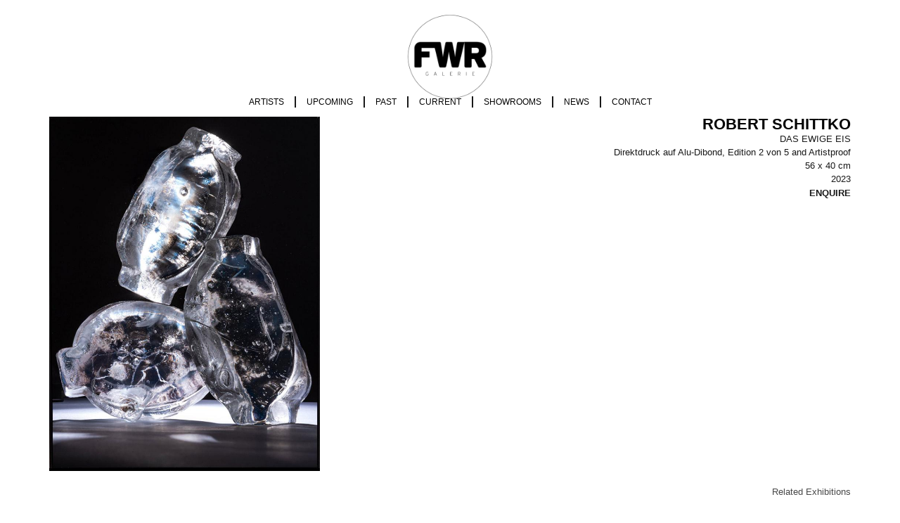

--- FILE ---
content_type: text/html; charset=UTF-8
request_url: https://feldbuschwiesnerrudolph.com/works/das-ewige-eis/
body_size: 15930
content:
<!doctype html>
<html lang="en-GB">
<head>
	<meta charset="UTF-8">
	<meta name="viewport" content="width=device-width, initial-scale=1">
	<link rel="profile" href="https://gmpg.org/xfn/11">
	<meta name='robots' content='index, follow, max-image-preview:large, max-snippet:-1, max-video-preview:-1' />
	<style>img:is([sizes="auto" i], [sizes^="auto," i]) { contain-intrinsic-size: 3000px 1500px }</style>
	
	<!-- This site is optimized with the Yoast SEO plugin v25.3.1 - https://yoast.com/wordpress/plugins/seo/ -->
	<title>Das ewige Eis - FWR | FeldbuschWiesnerRudolph</title>
	<link rel="canonical" href="https://feldbuschwiesnerrudolph.com/works/das-ewige-eis/" />
	<meta property="og:locale" content="en_GB" />
	<meta property="og:type" content="article" />
	<meta property="og:title" content="Das ewige Eis - FWR | FeldbuschWiesnerRudolph" />
	<meta property="og:url" content="https://feldbuschwiesnerrudolph.com/works/das-ewige-eis/" />
	<meta property="og:site_name" content="FWR | FeldbuschWiesnerRudolph" />
	<meta property="article:modified_time" content="2023-12-10T13:09:20+00:00" />
	<meta property="og:image" content="https://file.web.artbutler.com/wph22/uploads/sites/3/2023/12/06120735/e3d0d8ab-1248-4f40-93ef-121052be53c6.jpg" />
	<meta property="og:image:width" content="737" />
	<meta property="og:image:height" content="964" />
	<meta property="og:image:type" content="image/jpeg" />
	<meta name="twitter:card" content="summary_large_image" />
	<script type="application/ld+json" class="yoast-schema-graph">{"@context":"https://schema.org","@graph":[{"@type":"WebPage","@id":"https://feldbuschwiesnerrudolph.com/works/das-ewige-eis/","url":"https://feldbuschwiesnerrudolph.com/works/das-ewige-eis/","name":"Das ewige Eis - FWR | FeldbuschWiesnerRudolph","isPartOf":{"@id":"https://feldbuschwiesnerrudolph.com/#website"},"primaryImageOfPage":{"@id":"https://feldbuschwiesnerrudolph.com/works/das-ewige-eis/#primaryimage"},"image":{"@id":"https://feldbuschwiesnerrudolph.com/works/das-ewige-eis/#primaryimage"},"thumbnailUrl":"https://file.web.artbutler.com/wph22/uploads/sites/3/2023/12/06120735/e3d0d8ab-1248-4f40-93ef-121052be53c6.jpg","datePublished":"2023-12-06T12:07:20+00:00","dateModified":"2023-12-10T13:09:20+00:00","breadcrumb":{"@id":"https://feldbuschwiesnerrudolph.com/works/das-ewige-eis/#breadcrumb"},"inLanguage":"en-GB","potentialAction":[{"@type":"ReadAction","target":["https://feldbuschwiesnerrudolph.com/works/das-ewige-eis/"]}]},{"@type":"ImageObject","inLanguage":"en-GB","@id":"https://feldbuschwiesnerrudolph.com/works/das-ewige-eis/#primaryimage","url":"https://file.web.artbutler.com/wph22/uploads/sites/3/2023/12/06120735/e3d0d8ab-1248-4f40-93ef-121052be53c6.jpg","contentUrl":"https://file.web.artbutler.com/wph22/uploads/sites/3/2023/12/06120735/e3d0d8ab-1248-4f40-93ef-121052be53c6.jpg","width":737,"height":964,"caption":""},{"@type":"BreadcrumbList","@id":"https://feldbuschwiesnerrudolph.com/works/das-ewige-eis/#breadcrumb","itemListElement":[{"@type":"ListItem","position":1,"name":"Home","item":"https://feldbuschwiesnerrudolph.com/"},{"@type":"ListItem","position":2,"name":"Works","item":"https://feldbuschwiesnerrudolph.com/works/"},{"@type":"ListItem","position":3,"name":"Das ewige Eis"}]},{"@type":"WebSite","@id":"https://feldbuschwiesnerrudolph.com/#website","url":"https://feldbuschwiesnerrudolph.com/","name":"FWR | FeldbuschWiesnerRudolph","description":"ART GALLERY","publisher":{"@id":"https://feldbuschwiesnerrudolph.com/#organization"},"potentialAction":[{"@type":"SearchAction","target":{"@type":"EntryPoint","urlTemplate":"https://feldbuschwiesnerrudolph.com/?s={search_term_string}"},"query-input":{"@type":"PropertyValueSpecification","valueRequired":true,"valueName":"search_term_string"}}],"inLanguage":"en-GB"},{"@type":"Organization","@id":"https://feldbuschwiesnerrudolph.com/#organization","name":"FWR | FeldbuschWiesnerRudolph","url":"https://feldbuschwiesnerrudolph.com/","logo":{"@type":"ImageObject","inLanguage":"en-GB","@id":"https://feldbuschwiesnerrudolph.com/#/schema/logo/image/","url":"https://file.web.artbutler.com/wph22/uploads/sites/3/2023/06/28085701/FWR_Logo_2025_kontur.png","contentUrl":"https://file.web.artbutler.com/wph22/uploads/sites/3/2023/06/28085701/FWR_Logo_2025_kontur.png","width":2146,"height":2146,"caption":"FWR | FeldbuschWiesnerRudolph"},"image":{"@id":"https://feldbuschwiesnerrudolph.com/#/schema/logo/image/"}},{"@context":"http://schema.org","@type":"VisualArtwork","@id":"https://feldbuschwiesnerrudolph.com/works/das-ewige-eis/#visual-artwork","name":"Das ewige Eis","url":"https://feldbuschwiesnerrudolph.com/works/das-ewige-eis/","creator":{"@type":"Person","name":"Robert Schittko","url":"https://feldbuschwiesnerrudolph.com/artists/robert-schittko/"},"dateCreated":"2023","artMedium":"Direktdruck auf Alu-Dibond, Edition 2 von 5 and Artistproof","artform":"Mixed Media","size":"56 x 40 cm","identifier":"RSCH/MM 12","stockHolder":{"@type":"Person","name":"FWR / Commission"},"image":{"@type":"ImageObject","url":"https://file.web.artbutler.com/wph22/uploads/sites/3/2023/12/06120735/e3d0d8ab-1248-4f40-93ef-121052be53c6.jpg","width":737,"height":964}}]}</script>
	<!-- / Yoast SEO plugin. -->


<link rel='dns-prefetch' href='//feldbuschwiesnerrudolph.com' />
<link rel="alternate" type="application/rss+xml" title="FWR | FeldbuschWiesnerRudolph &raquo; Feed" href="https://feldbuschwiesnerrudolph.com/feed/" />
<link rel="alternate" type="application/rss+xml" title="FWR | FeldbuschWiesnerRudolph &raquo; Comments Feed" href="https://feldbuschwiesnerrudolph.com/comments/feed/" />
<script>
window._wpemojiSettings = {"baseUrl":"https:\/\/s.w.org\/images\/core\/emoji\/15.1.0\/72x72\/","ext":".png","svgUrl":"https:\/\/s.w.org\/images\/core\/emoji\/15.1.0\/svg\/","svgExt":".svg","source":{"concatemoji":"https:\/\/feldbuschwiesnerrudolph.com\/wp-includes\/js\/wp-emoji-release.min.js?ver=6.8.1"}};
/*! This file is auto-generated */
!function(i,n){var o,s,e;function c(e){try{var t={supportTests:e,timestamp:(new Date).valueOf()};sessionStorage.setItem(o,JSON.stringify(t))}catch(e){}}function p(e,t,n){e.clearRect(0,0,e.canvas.width,e.canvas.height),e.fillText(t,0,0);var t=new Uint32Array(e.getImageData(0,0,e.canvas.width,e.canvas.height).data),r=(e.clearRect(0,0,e.canvas.width,e.canvas.height),e.fillText(n,0,0),new Uint32Array(e.getImageData(0,0,e.canvas.width,e.canvas.height).data));return t.every(function(e,t){return e===r[t]})}function u(e,t,n){switch(t){case"flag":return n(e,"\ud83c\udff3\ufe0f\u200d\u26a7\ufe0f","\ud83c\udff3\ufe0f\u200b\u26a7\ufe0f")?!1:!n(e,"\ud83c\uddfa\ud83c\uddf3","\ud83c\uddfa\u200b\ud83c\uddf3")&&!n(e,"\ud83c\udff4\udb40\udc67\udb40\udc62\udb40\udc65\udb40\udc6e\udb40\udc67\udb40\udc7f","\ud83c\udff4\u200b\udb40\udc67\u200b\udb40\udc62\u200b\udb40\udc65\u200b\udb40\udc6e\u200b\udb40\udc67\u200b\udb40\udc7f");case"emoji":return!n(e,"\ud83d\udc26\u200d\ud83d\udd25","\ud83d\udc26\u200b\ud83d\udd25")}return!1}function f(e,t,n){var r="undefined"!=typeof WorkerGlobalScope&&self instanceof WorkerGlobalScope?new OffscreenCanvas(300,150):i.createElement("canvas"),a=r.getContext("2d",{willReadFrequently:!0}),o=(a.textBaseline="top",a.font="600 32px Arial",{});return e.forEach(function(e){o[e]=t(a,e,n)}),o}function t(e){var t=i.createElement("script");t.src=e,t.defer=!0,i.head.appendChild(t)}"undefined"!=typeof Promise&&(o="wpEmojiSettingsSupports",s=["flag","emoji"],n.supports={everything:!0,everythingExceptFlag:!0},e=new Promise(function(e){i.addEventListener("DOMContentLoaded",e,{once:!0})}),new Promise(function(t){var n=function(){try{var e=JSON.parse(sessionStorage.getItem(o));if("object"==typeof e&&"number"==typeof e.timestamp&&(new Date).valueOf()<e.timestamp+604800&&"object"==typeof e.supportTests)return e.supportTests}catch(e){}return null}();if(!n){if("undefined"!=typeof Worker&&"undefined"!=typeof OffscreenCanvas&&"undefined"!=typeof URL&&URL.createObjectURL&&"undefined"!=typeof Blob)try{var e="postMessage("+f.toString()+"("+[JSON.stringify(s),u.toString(),p.toString()].join(",")+"));",r=new Blob([e],{type:"text/javascript"}),a=new Worker(URL.createObjectURL(r),{name:"wpTestEmojiSupports"});return void(a.onmessage=function(e){c(n=e.data),a.terminate(),t(n)})}catch(e){}c(n=f(s,u,p))}t(n)}).then(function(e){for(var t in e)n.supports[t]=e[t],n.supports.everything=n.supports.everything&&n.supports[t],"flag"!==t&&(n.supports.everythingExceptFlag=n.supports.everythingExceptFlag&&n.supports[t]);n.supports.everythingExceptFlag=n.supports.everythingExceptFlag&&!n.supports.flag,n.DOMReady=!1,n.readyCallback=function(){n.DOMReady=!0}}).then(function(){return e}).then(function(){var e;n.supports.everything||(n.readyCallback(),(e=n.source||{}).concatemoji?t(e.concatemoji):e.wpemoji&&e.twemoji&&(t(e.twemoji),t(e.wpemoji)))}))}((window,document),window._wpemojiSettings);
</script>
<link rel='stylesheet' id='abx-lightbox-style-css' href='https://feldbuschwiesnerrudolph.com/wp-content/plugins/artbutlerwebsites/elementor/Lightbox/index.css?ver=1.21.2' media='all' />
<style id='wp-emoji-styles-inline-css'>

	img.wp-smiley, img.emoji {
		display: inline !important;
		border: none !important;
		box-shadow: none !important;
		height: 1em !important;
		width: 1em !important;
		margin: 0 0.07em !important;
		vertical-align: -0.1em !important;
		background: none !important;
		padding: 0 !important;
	}
</style>
<link rel='stylesheet' id='wp-block-library-css' href='https://feldbuschwiesnerrudolph.com/wp-includes/css/dist/block-library/style.min.css?ver=6.8.1' media='all' />
<style id='global-styles-inline-css'>
:root{--wp--preset--aspect-ratio--square: 1;--wp--preset--aspect-ratio--4-3: 4/3;--wp--preset--aspect-ratio--3-4: 3/4;--wp--preset--aspect-ratio--3-2: 3/2;--wp--preset--aspect-ratio--2-3: 2/3;--wp--preset--aspect-ratio--16-9: 16/9;--wp--preset--aspect-ratio--9-16: 9/16;--wp--preset--color--black: #000000;--wp--preset--color--cyan-bluish-gray: #abb8c3;--wp--preset--color--white: #ffffff;--wp--preset--color--pale-pink: #f78da7;--wp--preset--color--vivid-red: #cf2e2e;--wp--preset--color--luminous-vivid-orange: #ff6900;--wp--preset--color--luminous-vivid-amber: #fcb900;--wp--preset--color--light-green-cyan: #7bdcb5;--wp--preset--color--vivid-green-cyan: #00d084;--wp--preset--color--pale-cyan-blue: #8ed1fc;--wp--preset--color--vivid-cyan-blue: #0693e3;--wp--preset--color--vivid-purple: #9b51e0;--wp--preset--gradient--vivid-cyan-blue-to-vivid-purple: linear-gradient(135deg,rgba(6,147,227,1) 0%,rgb(155,81,224) 100%);--wp--preset--gradient--light-green-cyan-to-vivid-green-cyan: linear-gradient(135deg,rgb(122,220,180) 0%,rgb(0,208,130) 100%);--wp--preset--gradient--luminous-vivid-amber-to-luminous-vivid-orange: linear-gradient(135deg,rgba(252,185,0,1) 0%,rgba(255,105,0,1) 100%);--wp--preset--gradient--luminous-vivid-orange-to-vivid-red: linear-gradient(135deg,rgba(255,105,0,1) 0%,rgb(207,46,46) 100%);--wp--preset--gradient--very-light-gray-to-cyan-bluish-gray: linear-gradient(135deg,rgb(238,238,238) 0%,rgb(169,184,195) 100%);--wp--preset--gradient--cool-to-warm-spectrum: linear-gradient(135deg,rgb(74,234,220) 0%,rgb(151,120,209) 20%,rgb(207,42,186) 40%,rgb(238,44,130) 60%,rgb(251,105,98) 80%,rgb(254,248,76) 100%);--wp--preset--gradient--blush-light-purple: linear-gradient(135deg,rgb(255,206,236) 0%,rgb(152,150,240) 100%);--wp--preset--gradient--blush-bordeaux: linear-gradient(135deg,rgb(254,205,165) 0%,rgb(254,45,45) 50%,rgb(107,0,62) 100%);--wp--preset--gradient--luminous-dusk: linear-gradient(135deg,rgb(255,203,112) 0%,rgb(199,81,192) 50%,rgb(65,88,208) 100%);--wp--preset--gradient--pale-ocean: linear-gradient(135deg,rgb(255,245,203) 0%,rgb(182,227,212) 50%,rgb(51,167,181) 100%);--wp--preset--gradient--electric-grass: linear-gradient(135deg,rgb(202,248,128) 0%,rgb(113,206,126) 100%);--wp--preset--gradient--midnight: linear-gradient(135deg,rgb(2,3,129) 0%,rgb(40,116,252) 100%);--wp--preset--font-size--small: 13px;--wp--preset--font-size--medium: 20px;--wp--preset--font-size--large: 36px;--wp--preset--font-size--x-large: 42px;--wp--preset--spacing--20: 0.44rem;--wp--preset--spacing--30: 0.67rem;--wp--preset--spacing--40: 1rem;--wp--preset--spacing--50: 1.5rem;--wp--preset--spacing--60: 2.25rem;--wp--preset--spacing--70: 3.38rem;--wp--preset--spacing--80: 5.06rem;--wp--preset--shadow--natural: 6px 6px 9px rgba(0, 0, 0, 0.2);--wp--preset--shadow--deep: 12px 12px 50px rgba(0, 0, 0, 0.4);--wp--preset--shadow--sharp: 6px 6px 0px rgba(0, 0, 0, 0.2);--wp--preset--shadow--outlined: 6px 6px 0px -3px rgba(255, 255, 255, 1), 6px 6px rgba(0, 0, 0, 1);--wp--preset--shadow--crisp: 6px 6px 0px rgba(0, 0, 0, 1);}:root { --wp--style--global--content-size: 800px;--wp--style--global--wide-size: 1200px; }:where(body) { margin: 0; }.wp-site-blocks > .alignleft { float: left; margin-right: 2em; }.wp-site-blocks > .alignright { float: right; margin-left: 2em; }.wp-site-blocks > .aligncenter { justify-content: center; margin-left: auto; margin-right: auto; }:where(.wp-site-blocks) > * { margin-block-start: 24px; margin-block-end: 0; }:where(.wp-site-blocks) > :first-child { margin-block-start: 0; }:where(.wp-site-blocks) > :last-child { margin-block-end: 0; }:root { --wp--style--block-gap: 24px; }:root :where(.is-layout-flow) > :first-child{margin-block-start: 0;}:root :where(.is-layout-flow) > :last-child{margin-block-end: 0;}:root :where(.is-layout-flow) > *{margin-block-start: 24px;margin-block-end: 0;}:root :where(.is-layout-constrained) > :first-child{margin-block-start: 0;}:root :where(.is-layout-constrained) > :last-child{margin-block-end: 0;}:root :where(.is-layout-constrained) > *{margin-block-start: 24px;margin-block-end: 0;}:root :where(.is-layout-flex){gap: 24px;}:root :where(.is-layout-grid){gap: 24px;}.is-layout-flow > .alignleft{float: left;margin-inline-start: 0;margin-inline-end: 2em;}.is-layout-flow > .alignright{float: right;margin-inline-start: 2em;margin-inline-end: 0;}.is-layout-flow > .aligncenter{margin-left: auto !important;margin-right: auto !important;}.is-layout-constrained > .alignleft{float: left;margin-inline-start: 0;margin-inline-end: 2em;}.is-layout-constrained > .alignright{float: right;margin-inline-start: 2em;margin-inline-end: 0;}.is-layout-constrained > .aligncenter{margin-left: auto !important;margin-right: auto !important;}.is-layout-constrained > :where(:not(.alignleft):not(.alignright):not(.alignfull)){max-width: var(--wp--style--global--content-size);margin-left: auto !important;margin-right: auto !important;}.is-layout-constrained > .alignwide{max-width: var(--wp--style--global--wide-size);}body .is-layout-flex{display: flex;}.is-layout-flex{flex-wrap: wrap;align-items: center;}.is-layout-flex > :is(*, div){margin: 0;}body .is-layout-grid{display: grid;}.is-layout-grid > :is(*, div){margin: 0;}body{padding-top: 0px;padding-right: 0px;padding-bottom: 0px;padding-left: 0px;}a:where(:not(.wp-element-button)){text-decoration: underline;}:root :where(.wp-element-button, .wp-block-button__link){background-color: #32373c;border-width: 0;color: #fff;font-family: inherit;font-size: inherit;line-height: inherit;padding: calc(0.667em + 2px) calc(1.333em + 2px);text-decoration: none;}.has-black-color{color: var(--wp--preset--color--black) !important;}.has-cyan-bluish-gray-color{color: var(--wp--preset--color--cyan-bluish-gray) !important;}.has-white-color{color: var(--wp--preset--color--white) !important;}.has-pale-pink-color{color: var(--wp--preset--color--pale-pink) !important;}.has-vivid-red-color{color: var(--wp--preset--color--vivid-red) !important;}.has-luminous-vivid-orange-color{color: var(--wp--preset--color--luminous-vivid-orange) !important;}.has-luminous-vivid-amber-color{color: var(--wp--preset--color--luminous-vivid-amber) !important;}.has-light-green-cyan-color{color: var(--wp--preset--color--light-green-cyan) !important;}.has-vivid-green-cyan-color{color: var(--wp--preset--color--vivid-green-cyan) !important;}.has-pale-cyan-blue-color{color: var(--wp--preset--color--pale-cyan-blue) !important;}.has-vivid-cyan-blue-color{color: var(--wp--preset--color--vivid-cyan-blue) !important;}.has-vivid-purple-color{color: var(--wp--preset--color--vivid-purple) !important;}.has-black-background-color{background-color: var(--wp--preset--color--black) !important;}.has-cyan-bluish-gray-background-color{background-color: var(--wp--preset--color--cyan-bluish-gray) !important;}.has-white-background-color{background-color: var(--wp--preset--color--white) !important;}.has-pale-pink-background-color{background-color: var(--wp--preset--color--pale-pink) !important;}.has-vivid-red-background-color{background-color: var(--wp--preset--color--vivid-red) !important;}.has-luminous-vivid-orange-background-color{background-color: var(--wp--preset--color--luminous-vivid-orange) !important;}.has-luminous-vivid-amber-background-color{background-color: var(--wp--preset--color--luminous-vivid-amber) !important;}.has-light-green-cyan-background-color{background-color: var(--wp--preset--color--light-green-cyan) !important;}.has-vivid-green-cyan-background-color{background-color: var(--wp--preset--color--vivid-green-cyan) !important;}.has-pale-cyan-blue-background-color{background-color: var(--wp--preset--color--pale-cyan-blue) !important;}.has-vivid-cyan-blue-background-color{background-color: var(--wp--preset--color--vivid-cyan-blue) !important;}.has-vivid-purple-background-color{background-color: var(--wp--preset--color--vivid-purple) !important;}.has-black-border-color{border-color: var(--wp--preset--color--black) !important;}.has-cyan-bluish-gray-border-color{border-color: var(--wp--preset--color--cyan-bluish-gray) !important;}.has-white-border-color{border-color: var(--wp--preset--color--white) !important;}.has-pale-pink-border-color{border-color: var(--wp--preset--color--pale-pink) !important;}.has-vivid-red-border-color{border-color: var(--wp--preset--color--vivid-red) !important;}.has-luminous-vivid-orange-border-color{border-color: var(--wp--preset--color--luminous-vivid-orange) !important;}.has-luminous-vivid-amber-border-color{border-color: var(--wp--preset--color--luminous-vivid-amber) !important;}.has-light-green-cyan-border-color{border-color: var(--wp--preset--color--light-green-cyan) !important;}.has-vivid-green-cyan-border-color{border-color: var(--wp--preset--color--vivid-green-cyan) !important;}.has-pale-cyan-blue-border-color{border-color: var(--wp--preset--color--pale-cyan-blue) !important;}.has-vivid-cyan-blue-border-color{border-color: var(--wp--preset--color--vivid-cyan-blue) !important;}.has-vivid-purple-border-color{border-color: var(--wp--preset--color--vivid-purple) !important;}.has-vivid-cyan-blue-to-vivid-purple-gradient-background{background: var(--wp--preset--gradient--vivid-cyan-blue-to-vivid-purple) !important;}.has-light-green-cyan-to-vivid-green-cyan-gradient-background{background: var(--wp--preset--gradient--light-green-cyan-to-vivid-green-cyan) !important;}.has-luminous-vivid-amber-to-luminous-vivid-orange-gradient-background{background: var(--wp--preset--gradient--luminous-vivid-amber-to-luminous-vivid-orange) !important;}.has-luminous-vivid-orange-to-vivid-red-gradient-background{background: var(--wp--preset--gradient--luminous-vivid-orange-to-vivid-red) !important;}.has-very-light-gray-to-cyan-bluish-gray-gradient-background{background: var(--wp--preset--gradient--very-light-gray-to-cyan-bluish-gray) !important;}.has-cool-to-warm-spectrum-gradient-background{background: var(--wp--preset--gradient--cool-to-warm-spectrum) !important;}.has-blush-light-purple-gradient-background{background: var(--wp--preset--gradient--blush-light-purple) !important;}.has-blush-bordeaux-gradient-background{background: var(--wp--preset--gradient--blush-bordeaux) !important;}.has-luminous-dusk-gradient-background{background: var(--wp--preset--gradient--luminous-dusk) !important;}.has-pale-ocean-gradient-background{background: var(--wp--preset--gradient--pale-ocean) !important;}.has-electric-grass-gradient-background{background: var(--wp--preset--gradient--electric-grass) !important;}.has-midnight-gradient-background{background: var(--wp--preset--gradient--midnight) !important;}.has-small-font-size{font-size: var(--wp--preset--font-size--small) !important;}.has-medium-font-size{font-size: var(--wp--preset--font-size--medium) !important;}.has-large-font-size{font-size: var(--wp--preset--font-size--large) !important;}.has-x-large-font-size{font-size: var(--wp--preset--font-size--x-large) !important;}
:root :where(.wp-block-pullquote){font-size: 1.5em;line-height: 1.6;}
</style>
<link rel='stylesheet' id='ivory-search-styles-css' href='https://feldbuschwiesnerrudolph.com/wp-content/plugins/add-search-to-menu/public/css/ivory-search.min.css?ver=5.5.11' media='all' />
<link rel='stylesheet' id='hello-elementor-css' href='https://feldbuschwiesnerrudolph.com/wp-content/themes/hello-elementor/assets/css/reset.css?ver=3.4.4' media='all' />
<link rel='stylesheet' id='hello-elementor-theme-style-css' href='https://feldbuschwiesnerrudolph.com/wp-content/themes/hello-elementor/assets/css/theme.css?ver=3.4.4' media='all' />
<link rel='stylesheet' id='hello-elementor-header-footer-css' href='https://feldbuschwiesnerrudolph.com/wp-content/themes/hello-elementor/assets/css/header-footer.css?ver=3.4.4' media='all' />
<link rel='stylesheet' id='elementor-frontend-css' href='https://feldbuschwiesnerrudolph.com/wp-content/plugins/elementor/assets/css/frontend.min.css?ver=3.29.2' media='all' />
<style id='elementor-frontend-inline-css'>

		.dialog-widget.elementor-lightbox, .confirm-modal-content.elementor-lightbox {
			--lightbox-ui-color: #000000;
			--lightbox-ui-color-hover: #403F3F;
			--lightbox-text-color: #000000;
			
			
		}

		.dialog-widget.elementor-lightbox .swiper .elementor-swiper-button,
		.dialog-widget.elementor-lightbox .swiper~.elementor-swiper-button {
			color: var(--lightbox-ui-color);
			font-size: var(--lightbox-navigation-icons-size);
		}

		.dialog-widget.elementor-lightbox .swiper .elementor-swiper-button:hover,
		.dialog-widget.elementor-lightbox .swiper~.elementor-swiper-button:hover {
			color: var(--lightbox-ui-color-hover);
		}

		.dialog-widget.elementor-lightbox .swiper .elementor-swiper-button svg,
		.dialog-widget.elementor-lightbox .swiper~.elementor-swiper-button svg {
			fill: currentColor;
		}

		.dialog-widget.elementor-lightbox .swiper .swiper-pagination-fraction {
			color: var(--lightbox-ui-color);
		}

		.confirm-modal-content .abx-left, .confirm-modal-content .abx-right {
			width: var(--lightbox-navigation-icons-size);
			height: var(--lightbox-navigation-icons-size);
		}

		.confirm-modal-content .counter {
			color: var(--lightbox-ui-color);
			font-size: var(--lightbox-header-icons-size);
			
		}

		.confirm-modal-content .abx-close svg {
			width: var(--lightbox-header-icons-size);
			height: var(--lightbox-header-icons-size);
		}
	
.elementor-slideshow__title{font-family:var(--e-global-typography-text-font-family);font-size:var(--e-global-typography-text-font-size);font-style:var(--e-global-typography-text-font-style);font-weight:var(--e-global-typography-text-font-weight);text-transform:var(--e-global-typography-text-text-transform);line-height:var(--e-global-typography-text-line-height);letter-spacing:var(--e-global-typography-text-letter-spacing);word-spacing:var(--e-global-typography-text-word-spacing);}
.elementor-slideshow__title{font-family:var(--e-global-typography-text-font-family);font-size:var(--e-global-typography-text-font-size);font-style:var(--e-global-typography-text-font-style);font-weight:var(--e-global-typography-text-font-weight);text-transform:var(--e-global-typography-text-text-transform);line-height:var(--e-global-typography-text-line-height);letter-spacing:var(--e-global-typography-text-letter-spacing);word-spacing:var(--e-global-typography-text-word-spacing);}
.elementor-slideshow__title{font-family:var(--e-global-typography-text-font-family);font-size:var(--e-global-typography-text-font-size);font-style:var(--e-global-typography-text-font-style);font-weight:var(--e-global-typography-text-font-weight);text-transform:var(--e-global-typography-text-text-transform);line-height:var(--e-global-typography-text-line-height);letter-spacing:var(--e-global-typography-text-letter-spacing);word-spacing:var(--e-global-typography-text-word-spacing);}
</style>
<link rel='stylesheet' id='elementor-post-7-css' href='https://feldbuschwiesnerrudolph.com/wp-content/uploads/sites/3/elementor/css/post-7.css?ver=1761832147' media='all' />
<link rel='stylesheet' id='widget-image-css' href='https://feldbuschwiesnerrudolph.com/wp-content/plugins/elementor/assets/css/widget-image.min.css?ver=3.29.2' media='all' />
<link rel='stylesheet' id='e-animation-grow-css' href='https://feldbuschwiesnerrudolph.com/wp-content/plugins/elementor/assets/lib/animations/styles/e-animation-grow.min.css?ver=3.29.2' media='all' />
<link rel='stylesheet' id='widget-nav-menu-css' href='https://feldbuschwiesnerrudolph.com/wp-content/plugins/elementor-pro/assets/css/widget-nav-menu.min.css?ver=3.29.2' media='all' />
<link rel='stylesheet' id='widget-spacer-css' href='https://feldbuschwiesnerrudolph.com/wp-content/plugins/elementor/assets/css/widget-spacer.min.css?ver=3.29.2' media='all' />
<link rel='stylesheet' id='e-sticky-css' href='https://feldbuschwiesnerrudolph.com/wp-content/plugins/elementor-pro/assets/css/modules/sticky.min.css?ver=3.29.2' media='all' />
<link rel='stylesheet' id='e-animation-shrink-css' href='https://feldbuschwiesnerrudolph.com/wp-content/plugins/elementor/assets/lib/animations/styles/e-animation-shrink.min.css?ver=3.29.2' media='all' />
<link rel='stylesheet' id='widget-social-icons-css' href='https://feldbuschwiesnerrudolph.com/wp-content/plugins/elementor/assets/css/widget-social-icons.min.css?ver=3.29.2' media='all' />
<link rel='stylesheet' id='e-apple-webkit-css' href='https://feldbuschwiesnerrudolph.com/wp-content/plugins/elementor/assets/css/conditionals/apple-webkit.min.css?ver=3.29.2' media='all' />
<link rel='stylesheet' id='widget-heading-css' href='https://feldbuschwiesnerrudolph.com/wp-content/plugins/elementor/assets/css/widget-heading.min.css?ver=3.29.2' media='all' />
<link rel='stylesheet' id='widget-post-info-css' href='https://feldbuschwiesnerrudolph.com/wp-content/plugins/elementor-pro/assets/css/widget-post-info.min.css?ver=3.29.2' media='all' />
<link rel='stylesheet' id='widget-icon-list-css' href='https://feldbuschwiesnerrudolph.com/wp-content/plugins/elementor/assets/css/widget-icon-list.min.css?ver=3.29.2' media='all' />
<link rel='stylesheet' id='elementor-icons-shared-0-css' href='https://feldbuschwiesnerrudolph.com/wp-content/plugins/elementor/assets/lib/font-awesome/css/fontawesome.min.css?ver=5.15.3' media='all' />
<link rel='stylesheet' id='elementor-icons-fa-regular-css' href='https://feldbuschwiesnerrudolph.com/wp-content/plugins/elementor/assets/lib/font-awesome/css/regular.min.css?ver=5.15.3' media='all' />
<link rel='stylesheet' id='elementor-icons-fa-solid-css' href='https://feldbuschwiesnerrudolph.com/wp-content/plugins/elementor/assets/lib/font-awesome/css/solid.min.css?ver=5.15.3' media='all' />
<link rel='stylesheet' id='swiper-css' href='https://feldbuschwiesnerrudolph.com/wp-content/plugins/elementor/assets/lib/swiper/v8/css/swiper.min.css?ver=8.4.5' media='all' />
<link rel='stylesheet' id='e-swiper-css' href='https://feldbuschwiesnerrudolph.com/wp-content/plugins/elementor/assets/css/conditionals/e-swiper.min.css?ver=3.29.2' media='all' />
<link rel='stylesheet' id='widget-image-carousel-css' href='https://feldbuschwiesnerrudolph.com/wp-content/plugins/elementor/assets/css/widget-image-carousel.min.css?ver=3.29.2' media='all' />
<link rel='stylesheet' id='widget-nested-tabs-css' href='https://feldbuschwiesnerrudolph.com/wp-content/plugins/elementor/assets/css/widget-nested-tabs.min.css?ver=3.29.2' media='all' />
<link rel='stylesheet' id='widget-loop-common-css' href='https://feldbuschwiesnerrudolph.com/wp-content/plugins/elementor-pro/assets/css/widget-loop-common.min.css?ver=3.29.2' media='all' />
<link rel='stylesheet' id='widget-loop-grid-css' href='https://feldbuschwiesnerrudolph.com/wp-content/plugins/elementor-pro/assets/css/widget-loop-grid.min.css?ver=3.29.2' media='all' />
<link rel='stylesheet' id='widget-loop-carousel-css' href='https://feldbuschwiesnerrudolph.com/wp-content/plugins/elementor-pro/assets/css/widget-loop-carousel.min.css?ver=3.29.2' media='all' />
<link rel='stylesheet' id='widget-form-css' href='https://feldbuschwiesnerrudolph.com/wp-content/plugins/elementor-pro/assets/css/widget-form.min.css?ver=3.29.2' media='all' />
<link rel='stylesheet' id='e-popup-css' href='https://feldbuschwiesnerrudolph.com/wp-content/plugins/elementor-pro/assets/css/conditionals/popup.min.css?ver=3.29.2' media='all' />
<link rel='stylesheet' id='elementor-icons-css' href='https://feldbuschwiesnerrudolph.com/wp-content/plugins/elementor/assets/lib/eicons/css/elementor-icons.min.css?ver=5.40.0' media='all' />
<link rel='stylesheet' id='abx-carousels-css' href='https://feldbuschwiesnerrudolph.com/wp-content/plugins/artbutlerwebsites/elementor/css/abx-carousels.css?ver=1.21.2' media='all' />
<link rel='stylesheet' id='abx-globals-css' href='https://feldbuschwiesnerrudolph.com/wp-content/plugins/artbutlerwebsites/elementor/css/global.css?ver=1.21.2' media='all' />
<link rel='stylesheet' id='abx-layouts-css' href='https://feldbuschwiesnerrudolph.com/wp-content/plugins/artbutlerwebsites/elementor/css/layouts.css?ver=1.21.2' media='all' />
<link rel='stylesheet' id='elementor-post-70-css' href='https://feldbuschwiesnerrudolph.com/wp-content/uploads/sites/3/elementor/css/post-70.css?ver=1761832147' media='all' />
<link rel='stylesheet' id='elementor-post-72-css' href='https://feldbuschwiesnerrudolph.com/wp-content/uploads/sites/3/elementor/css/post-72.css?ver=1761832147' media='all' />
<link rel='stylesheet' id='elementor-post-56-css' href='https://feldbuschwiesnerrudolph.com/wp-content/uploads/sites/3/elementor/css/post-56.css?ver=1761832160' media='all' />
<link rel='stylesheet' id='elementor-post-59-css' href='https://feldbuschwiesnerrudolph.com/wp-content/uploads/sites/3/elementor/css/post-59.css?ver=1761832160' media='all' />
<link rel='stylesheet' id='elementor-gf-local-roboto-css' href='https://feldbuschwiesnerrudolph.com/wp-content/uploads/sites/3/elementor/google-fonts/css/roboto.css?ver=1750877852' media='all' />
<link rel='stylesheet' id='elementor-icons-fa-brands-css' href='https://feldbuschwiesnerrudolph.com/wp-content/plugins/elementor/assets/lib/font-awesome/css/brands.min.css?ver=5.15.3' media='all' />
<script src="https://feldbuschwiesnerrudolph.com/wp-includes/js/jquery/jquery.min.js?ver=3.7.1" id="jquery-core-js"></script>
<script src="https://feldbuschwiesnerrudolph.com/wp-includes/js/jquery/jquery-migrate.min.js?ver=3.4.1" id="jquery-migrate-js"></script>
<script src="https://feldbuschwiesnerrudolph.com/wp-content/plugins/artbutlerwebsites/elementor/js/enquiry.js?ver=1.21.2" id="popup-script-js"></script>
<script src="https://feldbuschwiesnerrudolph.com/wp-content/plugins/artbutlerwebsites/elementor/js/vendors/list.min.js?ver=1.21.2" id="list-js-js"></script>
<script src="https://feldbuschwiesnerrudolph.com/wp-content/plugins/artbutlerwebsites/elementor/js/hide-data.js?ver=1.21.2" id="hide-data-js"></script>
<script src="https://feldbuschwiesnerrudolph.com/wp-content/plugins/artbutlerwebsites/elementor/js/carousel-size.js?ver=1.21.2" id="abx-carousel-js"></script>
<script src="https://feldbuschwiesnerrudolph.com/wp-content/plugins/artbutlerwebsites/elementor/js/elementor-fixes.js?ver=1.21.2" id="abx-elementor-fix-js"></script>
<script id="abx-tab-hash-js-extra">
var tab_with_scroll = {"with_scroll":"0","scroll_offset":"0"};
var tab_with_scroll = {"with_scroll":"0","scroll_offset":"0"};
</script>
<script src="https://feldbuschwiesnerrudolph.com/wp-content/plugins/artbutlerwebsites/elementor/js/tab-hash.js?ver=1.21.2" id="abx-tab-hash-js"></script>
<script src="https://cdn.jsdelivr.net/npm/justified-layout@4.1.0/dist/justified-layout.min.js?ver=4.1.0" id="justified-layout-js"></script>
<script src="https://feldbuschwiesnerrudolph.com/wp-content/plugins/artbutlerwebsites/elementor/js/justified-layout.js?ver=1.21.2" id="abx-justified-layout-js"></script>
<script src="https://feldbuschwiesnerrudolph.com/wp-content/plugins/artbutlerwebsites/elementor/js/form-callback.js?ver=1.21.2" id="abx-form-callback-js"></script>
<script id="abx-elementor-pro-version-js-before">
window.elementorProVersion = "3.29.2"
</script>
<script src="https://feldbuschwiesnerrudolph.com/wp-content/plugins/elementor-pro/assets/js/page-transitions.min.js?ver=3.29.2" id="page-transitions-js"></script>
<script src="https://feldbuschwiesnerrudolph.com/wp-content/plugins/artbutlerwebsites/elementor/js/pagination.js?ver=1.21.2" id="abx-pagination-js"></script>
<script id="abx-lightbox-js-extra">
var post_meta_data = {"post_title":"Das ewige Eis","post_type":"works"};
</script>
<script id="abx-lightbox-js-before">
window.website_config = {"lang":"en"}
</script>
<script src="https://feldbuschwiesnerrudolph.com/wp-content/plugins/artbutlerwebsites/elementor/js/lightbox.js?ver=1.21.2" id="abx-lightbox-js"></script>
<link rel="https://api.w.org/" href="https://feldbuschwiesnerrudolph.com/wp-json/" /><link rel="alternate" title="JSON" type="application/json" href="https://feldbuschwiesnerrudolph.com/wp-json/wp/v2/works/4789" /><link rel="EditURI" type="application/rsd+xml" title="RSD" href="https://feldbuschwiesnerrudolph.com/xmlrpc.php?rsd" />
<meta name="generator" content="WordPress 6.8.1" />
<link rel='shortlink' href='https://feldbuschwiesnerrudolph.com/?p=4789' />
<link rel="alternate" title="oEmbed (JSON)" type="application/json+oembed" href="https://feldbuschwiesnerrudolph.com/wp-json/oembed/1.0/embed?url=https%3A%2F%2Ffeldbuschwiesnerrudolph.com%2Fworks%2Fdas-ewige-eis%2F" />
<link rel="alternate" title="oEmbed (XML)" type="text/xml+oembed" href="https://feldbuschwiesnerrudolph.com/wp-json/oembed/1.0/embed?url=https%3A%2F%2Ffeldbuschwiesnerrudolph.com%2Fworks%2Fdas-ewige-eis%2F&#038;format=xml" />
<meta name="generator" content="Elementor 3.29.2; features: additional_custom_breakpoints, e_local_google_fonts; settings: css_print_method-external, google_font-enabled, font_display-swap">
			<style>
				.e-con.e-parent:nth-of-type(n+4):not(.e-lazyloaded):not(.e-no-lazyload),
				.e-con.e-parent:nth-of-type(n+4):not(.e-lazyloaded):not(.e-no-lazyload) * {
					background-image: none !important;
				}
				@media screen and (max-height: 1024px) {
					.e-con.e-parent:nth-of-type(n+3):not(.e-lazyloaded):not(.e-no-lazyload),
					.e-con.e-parent:nth-of-type(n+3):not(.e-lazyloaded):not(.e-no-lazyload) * {
						background-image: none !important;
					}
				}
				@media screen and (max-height: 640px) {
					.e-con.e-parent:nth-of-type(n+2):not(.e-lazyloaded):not(.e-no-lazyload),
					.e-con.e-parent:nth-of-type(n+2):not(.e-lazyloaded):not(.e-no-lazyload) * {
						background-image: none !important;
					}
				}
			</style>
			<link rel="icon" href="https://file.web.artbutler.com/wph22/uploads/sites/3/2023/06/28085701/FWR_Logo_2025_kontur-150x150.png" sizes="32x32" />
<link rel="icon" href="https://file.web.artbutler.com/wph22/uploads/sites/3/2023/06/28085701/FWR_Logo_2025_kontur-300x300.png" sizes="192x192" />
<link rel="apple-touch-icon" href="https://file.web.artbutler.com/wph22/uploads/sites/3/2023/06/28085701/FWR_Logo_2025_kontur-300x300.png" />
<meta name="msapplication-TileImage" content="https://file.web.artbutler.com/wph22/uploads/sites/3/2023/06/28085701/FWR_Logo_2025_kontur-300x300.png" />
</head>
<body class="wp-singular works-template-default single single-works postid-4789 wp-custom-logo wp-embed-responsive wp-theme-hello-elementor hello-elementor artbutlerwebsites hello-elementor-default elementor-default elementor-kit-7 elementor-page-56">

		<e-page-transition class="e-page-transition--entering" exclude="^https\:\/\/feldbuschwiesnerrudolph\.com\/wp\-admin\/">
					</e-page-transition>
		
<a class="skip-link screen-reader-text" href="#content">Skip to content</a>

		<div data-elementor-type="header" data-elementor-id="70" class="elementor elementor-70 elementor-location-header" data-elementor-post-type="elementor_library">
			<div class="elementor-element elementor-element-7affd3d4 e-flex e-con-boxed e-con e-parent" data-id="7affd3d4" data-element_type="container" data-settings="{&quot;background_background&quot;:&quot;classic&quot;,&quot;sticky&quot;:&quot;top&quot;,&quot;sticky_parent&quot;:&quot;yes&quot;,&quot;sticky_on&quot;:[&quot;desktop&quot;,&quot;tablet&quot;,&quot;mobile&quot;],&quot;sticky_offset&quot;:0,&quot;sticky_effects_offset&quot;:0,&quot;sticky_anchor_link_offset&quot;:0}">
					<div class="e-con-inner">
				<div class="elementor-element elementor-element-3680b276 elementor-widget__width-initial elementor-widget elementor-widget-theme-site-logo elementor-widget-image" data-id="3680b276" data-element_type="widget" data-widget_type="theme-site-logo.default">
				<div class="elementor-widget-container">
											<a href="https://feldbuschwiesnerrudolph.com">
			<img width="300" height="300" src="https://file.web.artbutler.com/wph22/uploads/sites/3/2023/06/28085701/FWR_Logo_2025_kontur-300x300.png" class="attachment-medium size-medium wp-image-7001" alt="Imported Kit " srcset="https://file.web.artbutler.com/wph22/uploads/sites/3/2023/06/28085701/FWR_Logo_2025_kontur-300x300.png 300w, https://file.web.artbutler.com/wph22/uploads/sites/3/2023/06/28085701/FWR_Logo_2025_kontur-1024x1024.png 1024w, https://file.web.artbutler.com/wph22/uploads/sites/3/2023/06/28085701/FWR_Logo_2025_kontur-150x150.png 150w, https://file.web.artbutler.com/wph22/uploads/sites/3/2023/06/28085701/FWR_Logo_2025_kontur-768x768.png 768w, https://file.web.artbutler.com/wph22/uploads/sites/3/2023/06/28085701/FWR_Logo_2025_kontur-1200x1200.png 1200w, https://file.web.artbutler.com/wph22/uploads/sites/3/2023/06/28085701/FWR_Logo_2025_kontur-1536x1536.png 1536w, https://file.web.artbutler.com/wph22/uploads/sites/3/2023/06/28085701/FWR_Logo_2025_kontur-2048x2048.png 2048w" sizes="(max-width: 300px) 100vw, 300px" style="aspect-ratio: 300/300" title="Imported Kit" />				</a>
											</div>
				</div>
				<div class="elementor-element elementor-element-7904a89b elementor-nav-menu__align-center elementor-widget__width-inherit elementor-nav-menu--stretch elementor-nav-menu--dropdown-mobile elementor-nav-menu__text-align-center elementor-nav-menu--toggle elementor-nav-menu--burger elementor-widget elementor-widget-nav-menu" data-id="7904a89b" data-element_type="widget" data-settings="{&quot;full_width&quot;:&quot;stretch&quot;,&quot;toggle_icon_hover_animation&quot;:&quot;grow&quot;,&quot;layout&quot;:&quot;horizontal&quot;,&quot;submenu_icon&quot;:{&quot;value&quot;:&quot;&lt;i class=\&quot;fas fa-caret-down\&quot;&gt;&lt;\/i&gt;&quot;,&quot;library&quot;:&quot;fa-solid&quot;},&quot;toggle&quot;:&quot;burger&quot;}" data-widget_type="nav-menu.default">
				<div class="elementor-widget-container">
								<nav aria-label="Menü" class="elementor-nav-menu--main elementor-nav-menu__container elementor-nav-menu--layout-horizontal e--pointer-underline e--animation-fade">
				<ul id="menu-1-7904a89b" class="elementor-nav-menu"><li class="menu-item menu-item-type-post_type_archive menu-item-object-artists menu-item-140"><a href="https://feldbuschwiesnerrudolph.com/artists/" class="elementor-item">Artists</a></li>
<li class="menu-item menu-item-type-post_type menu-item-object-page menu-item-945"><a href="https://feldbuschwiesnerrudolph.com/upcoming/" class="elementor-item">Upcoming</a></li>
<li class="menu-item menu-item-type-post_type_archive menu-item-object-exhibitions menu-item-141"><a href="https://feldbuschwiesnerrudolph.com/exhibitions/" class="elementor-item">Past</a></li>
<li class="menu-item menu-item-type-post_type menu-item-object-page menu-item-944"><a href="https://feldbuschwiesnerrudolph.com/current/" class="elementor-item">Current</a></li>
<li class="menu-item menu-item-type-post_type menu-item-object-page menu-item-1747"><a href="https://feldbuschwiesnerrudolph.com/showrooms/" class="elementor-item">Showrooms</a></li>
<li class="menu-item menu-item-type-post_type_archive menu-item-object-news menu-item-143"><a href="https://feldbuschwiesnerrudolph.com/news/" class="elementor-item">News</a></li>
<li class="menu-item menu-item-type-post_type menu-item-object-page menu-item-212"><a href="https://feldbuschwiesnerrudolph.com/contact/" class="elementor-item">Contact</a></li>
</ul>			</nav>
					<div class="elementor-menu-toggle" role="button" tabindex="0" aria-label="Menu Toggle" aria-expanded="false">
			<i aria-hidden="true" role="presentation" class="elementor-menu-toggle__icon--open elementor-animation-grow eicon-menu-bar"></i><i aria-hidden="true" role="presentation" class="elementor-menu-toggle__icon--close elementor-animation-grow eicon-close"></i>		</div>
					<nav class="elementor-nav-menu--dropdown elementor-nav-menu__container" aria-hidden="true">
				<ul id="menu-2-7904a89b" class="elementor-nav-menu"><li class="menu-item menu-item-type-post_type_archive menu-item-object-artists menu-item-140"><a href="https://feldbuschwiesnerrudolph.com/artists/" class="elementor-item" tabindex="-1">Artists</a></li>
<li class="menu-item menu-item-type-post_type menu-item-object-page menu-item-945"><a href="https://feldbuschwiesnerrudolph.com/upcoming/" class="elementor-item" tabindex="-1">Upcoming</a></li>
<li class="menu-item menu-item-type-post_type_archive menu-item-object-exhibitions menu-item-141"><a href="https://feldbuschwiesnerrudolph.com/exhibitions/" class="elementor-item" tabindex="-1">Past</a></li>
<li class="menu-item menu-item-type-post_type menu-item-object-page menu-item-944"><a href="https://feldbuschwiesnerrudolph.com/current/" class="elementor-item" tabindex="-1">Current</a></li>
<li class="menu-item menu-item-type-post_type menu-item-object-page menu-item-1747"><a href="https://feldbuschwiesnerrudolph.com/showrooms/" class="elementor-item" tabindex="-1">Showrooms</a></li>
<li class="menu-item menu-item-type-post_type_archive menu-item-object-news menu-item-143"><a href="https://feldbuschwiesnerrudolph.com/news/" class="elementor-item" tabindex="-1">News</a></li>
<li class="menu-item menu-item-type-post_type menu-item-object-page menu-item-212"><a href="https://feldbuschwiesnerrudolph.com/contact/" class="elementor-item" tabindex="-1">Contact</a></li>
</ul>			</nav>
						</div>
				</div>
				<div class="elementor-element elementor-element-23b253b elementor-widget elementor-widget-spacer" data-id="23b253b" data-element_type="widget" data-widget_type="spacer.default">
				<div class="elementor-widget-container">
							<div class="elementor-spacer">
			<div class="elementor-spacer-inner"></div>
		</div>
						</div>
				</div>
					</div>
				</div>
		<div class="elementor-element elementor-element-9b34538 e-flex e-con-boxed e-con e-parent" data-id="9b34538" data-element_type="container">
					<div class="e-con-inner">
					</div>
				</div>
				</div>
				<div data-elementor-type="single-post" data-elementor-id="56" class="elementor elementor-56 elementor-location-single post-4789 works type-works status-publish has-post-thumbnail hentry" data-elementor-post-type="elementor_library">
			<div class="elementor-element elementor-element-3e30dd70 abx-work-container e-flex e-con-boxed e-con e-parent" data-id="3e30dd70" data-element_type="container">
					<div class="e-con-inner">
		<div class="elementor-element elementor-element-2a110a54 e-con-full e-flex e-con e-child" data-id="2a110a54" data-element_type="container">
				<div class="elementor-element elementor-element-7be3f8e elementor-widget__width-inherit abx-work-image elementor-widget elementor-widget-theme-post-featured-image elementor-widget-image" data-id="7be3f8e" data-element_type="widget" data-widget_type="theme-post-featured-image.default">
				<div class="elementor-widget-container">
					<!DOCTYPE html PUBLIC "-//W3C//DTD HTML 4.0 Transitional//EN" "http://www.w3.org/TR/REC-html40/loose.dtd">
<?xml encoding="utf-8" ?><html><body><img width="737" height="964" src="https://file.web.artbutler.com/wph22/uploads/sites/3/2023/12/06120735/e3d0d8ab-1248-4f40-93ef-121052be53c6.jpg" class="attachment-2048x2048 size-2048x2048 wp-image-4811" alt="Das ewige Eis - Robert Schittko " srcset="https://file.web.artbutler.com/wph22/uploads/sites/3/2023/12/06120735/e3d0d8ab-1248-4f40-93ef-121052be53c6.jpg 737w, https://file.web.artbutler.com/wph22/uploads/sites/3/2023/12/06120735/e3d0d8ab-1248-4f40-93ef-121052be53c6-229x300.jpg 229w, https://file.web.artbutler.com/wph22/uploads/sites/3/2023/12/06120735/e3d0d8ab-1248-4f40-93ef-121052be53c6-587x768.jpg 587w" sizes="(max-width: 737px) 100vw, 737px" style="aspect-ratio: 737/964" title="Das ewige Eis - Robert Schittko">											</body></html>
				</div>
				</div>
				</div>
		<div class="elementor-element elementor-element-440851a7 e-flex e-con-boxed e-con e-child" data-id="440851a7" data-element_type="container">
					<div class="e-con-inner">
				<div class="elementor-element elementor-element-184b7d0b elementor-widget elementor-widget-heading" data-id="184b7d0b" data-element_type="widget" data-widget_type="heading.default">
				<div class="elementor-widget-container">
					<h2 class="elementor-heading-title elementor-size-default"><a href="https://feldbuschwiesnerrudolph.com/artists/robert-schittko/">Robert Schittko</a></h2>				</div>
				</div>
				<div class="elementor-element elementor-element-4fafe5f5 elementor-widget elementor-widget-post-info" data-id="4fafe5f5" data-element_type="widget" data-widget_type="post-info.default">
				<div class="elementor-widget-container">
							<ul class="elementor-icon-list-items elementor-post-info">
								<li class="elementor-icon-list-item elementor-repeater-item-7f2538f">
													<span class="elementor-icon-list-text elementor-post-info__item elementor-post-info__item--type-custom">
										Das ewige Eis					</span>
								</li>
				</ul>
						</div>
				</div>
				<div class="elementor-element elementor-element-380bbeb6 elementor-align-right elementor-widget elementor-widget-post-info" data-id="380bbeb6" data-element_type="widget" data-widget_type="post-info.default">
				<div class="elementor-widget-container">
							<ul class="elementor-icon-list-items elementor-post-info">
								<li class="elementor-icon-list-item elementor-repeater-item-ec75be8">
													<span class="elementor-icon-list-text elementor-post-info__item elementor-post-info__item--type-custom">
										Direktdruck auf Alu-Dibond, Edition 2 von 5 and Artistproof					</span>
								</li>
				<li class="elementor-icon-list-item elementor-repeater-item-7c128e5">
													<span class="elementor-icon-list-text elementor-post-info__item elementor-post-info__item--type-custom">
										56 x 40 cm					</span>
								</li>
				<li class="elementor-icon-list-item elementor-repeater-item-31d7d84">
													<span class="elementor-icon-list-text elementor-post-info__item elementor-post-info__item--type-custom">
										2023					</span>
								</li>
				</ul>
						</div>
				</div>
				<div class="elementor-element elementor-element-76c1884a elementor-widget elementor-widget-abx-enquiry" data-id="76c1884a" data-element_type="widget" data-widget_type="abx-enquiry.default">
				<div class="elementor-widget-container">
							<div class="abx-enquiry-wrapper">
			<a href="#" data-enquiry="" class="abx-enquiry" style="display: inline-flex; transition: all 0.3s;" data-post-id="4789"
			   data-post-title="Das ewige Eis"
			   data-post-link="https://feldbuschwiesnerrudolph.com/works/das-ewige-eis/" class="abx-enquiry">
				<span>Enquire</span>
			</a>
		</div>
						</div>
				</div>
				<div class="elementor-element elementor-element-8390655 elementor-widget elementor-widget-spacer" data-id="8390655" data-element_type="widget" data-widget_type="spacer.default">
				<div class="elementor-widget-container">
							<div class="elementor-spacer">
			<div class="elementor-spacer-inner"></div>
		</div>
						</div>
				</div>
				<div class="elementor-element elementor-element-42bd90e elementor-arrows-position-outside abx-work-slider elementor-widget elementor-widget-image-carousel" data-id="42bd90e" data-element_type="widget" data-settings="{&quot;slides_to_show&quot;:&quot;3&quot;,&quot;slides_to_scroll&quot;:&quot;2&quot;,&quot;navigation&quot;:&quot;arrows&quot;,&quot;autoplay&quot;:&quot;no&quot;,&quot;infinite&quot;:&quot;no&quot;,&quot;image_spacing_custom&quot;:{&quot;unit&quot;:&quot;px&quot;,&quot;size&quot;:&quot;10&quot;,&quot;sizes&quot;:[]},&quot;speed&quot;:500,&quot;image_spacing_custom_tablet&quot;:{&quot;unit&quot;:&quot;px&quot;,&quot;size&quot;:&quot;&quot;,&quot;sizes&quot;:[]},&quot;image_spacing_custom_mobile&quot;:{&quot;unit&quot;:&quot;px&quot;,&quot;size&quot;:&quot;&quot;,&quot;sizes&quot;:[]}}" data-widget_type="image-carousel.default">
				<div class="elementor-widget-container">
					<!DOCTYPE html PUBLIC "-//W3C//DTD HTML 4.0 Transitional//EN" "http://www.w3.org/TR/REC-html40/loose.dtd">
<?xml encoding="utf-8" ?><html><body><div class="elementor-image-carousel-wrapper swiper" role="region" aria-roledescription="carousel" aria-label="Image Carousel" dir="ltr">
			<div class="elementor-image-carousel swiper-wrapper swiper-image-stretch" aria-live="polite">
								<div class="swiper-slide" role="group" aria-roledescription="slide" aria-label="1 of 1"><a data-elementor-open-lightbox="yes" data-elementor-lightbox-slideshow="42bd90e" data-e-action-hash="#elementor-action%3Aaction%3Dlightbox%26settings%[base64]" href="https://file.web.artbutler.com/wph22/uploads/sites/3/2023/12/06120735/e3d0d8ab-1248-4f40-93ef-121052be53c6.jpg"><figure class="swiper-slide-inner"><img class="swiper-slide-image" src="https://file.web.artbutler.com/wph22/uploads/sites/3/2023/12/06120735/e3d0d8ab-1248-4f40-93ef-121052be53c6-150x150.jpg" alt=""></figure></a></div>			</div>
					</div>
		</body></html>
				</div>
				</div>
					</div>
				</div>
					</div>
				</div>
		<div class="elementor-element elementor-element-2ef76bd6 e-flex e-con-boxed e-con e-parent" data-id="2ef76bd6" data-element_type="container">
					<div class="e-con-inner">
				<div class="elementor-element elementor-element-14947201 e-n-tabs-none elementor-widget elementor-widget-n-tabs" data-id="14947201" data-element_type="widget" data-settings="{&quot;tabs_justify_horizontal&quot;:&quot;end&quot;,&quot;horizontal_scroll&quot;:&quot;disable&quot;}" data-widget_type="nested-tabs.default">
				<div class="elementor-widget-container">
							<div class="e-n-tabs" data-widget-number="345272833" aria-label="Tabs. Open items with Enter or Space, close with Escape and navigate using the Arrow keys.">
			<div class="e-n-tabs-heading" role="tablist">
					<button id="e-n-tab-title-3452728331" class="e-n-tab-title" aria-selected="true" data-tab-index="1" role="tab" tabindex="0" aria-controls="e-n-tab-content-3452728331" style="--n-tabs-title-order: 1;">
						<span class="e-n-tab-title-text">
				Description			</span>
		</button>
				<button id="e-n-tab-title-3452728332" class="e-n-tab-title" aria-selected="false" data-tab-index="2" role="tab" tabindex="-1" aria-controls="e-n-tab-content-3452728332" style="--n-tabs-title-order: 2;">
						<span class="e-n-tab-title-text">
				Related Exhibitions			</span>
		</button>
				<button id="e-n-tab-title-3452728333" class="e-n-tab-title" aria-selected="false" data-tab-index="3" role="tab" tabindex="-1" aria-controls="e-n-tab-content-3452728333" style="--n-tabs-title-order: 3;">
						<span class="e-n-tab-title-text">
				Documents			</span>
		</button>
				<button id="e-n-tab-title-3452728334" class="e-n-tab-title" aria-selected="false" data-tab-index="4" role="tab" tabindex="-1" aria-controls="e-n-tab-content-3452728334" style="--n-tabs-title-order: 4;">
						<span class="e-n-tab-title-text">
				more works			</span>
		</button>
					</div>
			<div class="e-n-tabs-content">
				<div id="e-n-tab-content-3452728331" role="tabpanel" aria-labelledby="e-n-tab-title-3452728331" data-tab-index="1" style="--n-tabs-title-order: 1;" class="e-active elementor-element elementor-element-26638424 e-flex e-con-boxed e-con e-parent" data-id="26638424" data-element_type="container">
					<div class="e-con-inner">
				<div class="elementor-element elementor-element-6bcfc5a0 abx-hide-text elementor-widget elementor-widget-text-editor" data-id="6bcfc5a0" data-element_type="widget" data-widget_type="text-editor.default">
				<div class="elementor-widget-container">
									<div data-empty></div>								</div>
				</div>
					</div>
				</div>
		<div id="e-n-tab-content-3452728332" role="tabpanel" aria-labelledby="e-n-tab-title-3452728332" data-tab-index="2" style="--n-tabs-title-order: 2;" class=" elementor-element elementor-element-6bde1fd9 e-con-full e-flex e-con e-parent" data-id="6bde1fd9" data-element_type="container">
				<div class="elementor-element elementor-element-ecc099f elementor-grid-4 elementor-grid-tablet-2 elementor-grid-mobile-1 elementor-widget elementor-widget-abx-items" data-id="ecc099f" data-element_type="widget" data-widget_type="abx-items.default">
				<div class="elementor-widget-container">
							<div class="abx-widget-container">
					<script>window.resturl = "https://feldbuschwiesnerrudolph.com/wp-json/";</script>
			<div class="elementor-loop-container abx-custom-grid elementor-grid  "
				 data-posts='[4581]'
				 data-template=''
				 data-layout='caption_below'
				 			>
				<div class="abx-loop-item">
		<div 		class="elementor-element e-con-boxed e-con e-flex abx-caption-below ">
	<div class="e-con-inner">
		<div
			class="elementor-element elementor-widget elementor-widget-theme-post-featured-image elementor-widget-image">
			<div class="elementor-widget-container">
				<a class="abx-thumb" href="https://feldbuschwiesnerrudolph.com/exhibitions/lovers-on-the-backseat/">
					<img width="768" height="512" src="https://file.web.artbutler.com/wph22/uploads/sites/3/2023/12/10130852/863fe0a6-17b6-4e0d-a790-2cca11eaa4fe-768x512.jpg" class="attachment-image_list_small size-image_list_small wp-post-image" alt="LOVERS IN THE BACKSEAT - Anna Nero, Robert Schittko " decoding="async" srcset="https://file.web.artbutler.com/wph22/uploads/sites/3/2023/12/10130852/863fe0a6-17b6-4e0d-a790-2cca11eaa4fe-768x512.jpg 768w, https://file.web.artbutler.com/wph22/uploads/sites/3/2023/12/10130852/863fe0a6-17b6-4e0d-a790-2cca11eaa4fe-300x200.jpg 300w, https://file.web.artbutler.com/wph22/uploads/sites/3/2023/12/10130852/863fe0a6-17b6-4e0d-a790-2cca11eaa4fe-1024x683.jpg 1024w, https://file.web.artbutler.com/wph22/uploads/sites/3/2023/12/10130852/863fe0a6-17b6-4e0d-a790-2cca11eaa4fe-1200x800.jpg 1200w, https://file.web.artbutler.com/wph22/uploads/sites/3/2023/12/10130852/863fe0a6-17b6-4e0d-a790-2cca11eaa4fe-1536x1024.jpg 1536w, https://file.web.artbutler.com/wph22/uploads/sites/3/2023/12/10130852/863fe0a6-17b6-4e0d-a790-2cca11eaa4fe-2048x1365.jpg 2048w" sizes="(max-width: 768px) 100vw, 768px" width="768" height="512" style="aspect-ratio: 768/512;" title="LOVERS IN THE BACKSEAT - Anna Nero, Robert Schittko" />				</a>
			</div>
		</div>
		<div class="elementor-element elementor-widget elementor-widget-post-info">
	<div class="elementor-widget-container">
		<ul class="elementor-icon-list-items elementor-post-info abx-post-info">
				<li class="elementor-icon-list-item elementor-inline-item elementor-repeater-item-9f52c46">
		<a style='display: inline-block;' href='https://feldbuschwiesnerrudolph.com/exhibitions/lovers-on-the-backseat/'><span class='elementor-icon-list-text elementor-post-info__item elementor-post-info__item--type-custom'>LOVERS IN THE BACKSEAT</span></a>
	</li>
		<li class="elementor-icon-list-item elementor-inline-item elementor-repeater-item-69615bb">
		<a class="elementor-icon-list-text elementor-post-info__item elementor-post-info__item--type-custom" href="https://feldbuschwiesnerrudolph.com/exhibitions/lovers-on-the-backseat/">December 2, 2023 - January 13, 2024</a>
	</li>
		<li class="elementor-icon-list-item elementor-inline-item elementor-repeater-item-abd864e">
		<a class="elementor-icon-list-text elementor-post-info__item elementor-post-info__item--type-custom" href="https://feldbuschwiesnerrudolph.com/exhibitions/lovers-on-the-backseat/">FWR | Galerie</a>
	</li>
		<li class="elementor-icon-list-item elementor-inline-item elementor-repeater-item-10962fa">
		<a class="elementor-icon-list-text elementor-post-info__item elementor-post-info__item--type-custom" href="https://feldbuschwiesnerrudolph.com/exhibitions/lovers-on-the-backseat/"><div>Anna Nero,&nbsp;Robert Schittko</div></a>
	</li>
			</ul>
	</div>
</div>
	</div>
</div>
	</div>
			</div>
					</div>
						</div>
				</div>
				</div>
		<div id="e-n-tab-content-3452728333" role="tabpanel" aria-labelledby="e-n-tab-title-3452728333" data-tab-index="3" style="--n-tabs-title-order: 3;" class=" elementor-element elementor-element-6a182c5f e-con-full e-flex e-con e-parent" data-id="6a182c5f" data-element_type="container">
				</div>
		<div id="e-n-tab-content-3452728334" role="tabpanel" aria-labelledby="e-n-tab-title-3452728334" data-tab-index="4" style="--n-tabs-title-order: 4;" class=" elementor-element elementor-element-13ebbf18 e-flex e-con-boxed e-con e-parent" data-id="13ebbf18" data-element_type="container">
					<div class="e-con-inner">
				<div class="elementor-element elementor-element-4afbd2bb elementor-grid-4 elementor-grid-tablet-2 elementor-grid-mobile-1 elementor-widget elementor-widget-abx-items" data-id="4afbd2bb" data-element_type="widget" data-widget_type="abx-items.default">
				<div class="elementor-widget-container">
							<div class="abx-widget-container">
				</div>
						</div>
				</div>
					</div>
				</div>
					</div>
		</div>
						</div>
				</div>
					</div>
				</div>
		<div class="elementor-element elementor-element-a4306ad e-flex e-con-boxed e-con e-parent" data-id="a4306ad" data-element_type="container">
					<div class="e-con-inner">
					</div>
				</div>
				</div>
				<div data-elementor-type="footer" data-elementor-id="72" class="elementor elementor-72 elementor-location-footer" data-elementor-post-type="elementor_library">
			<div class="elementor-element elementor-element-3f9d59c7 e-flex e-con-boxed e-con e-parent" data-id="3f9d59c7" data-element_type="container">
					<div class="e-con-inner">
				<div class="elementor-element elementor-element-104868f elementor-widget elementor-widget-spacer" data-id="104868f" data-element_type="widget" data-widget_type="spacer.default">
				<div class="elementor-widget-container">
							<div class="elementor-spacer">
			<div class="elementor-spacer-inner"></div>
		</div>
						</div>
				</div>
				<div class="elementor-element elementor-element-5db9a0d7 elementor-widget elementor-widget-spacer" data-id="5db9a0d7" data-element_type="widget" data-widget_type="spacer.default">
				<div class="elementor-widget-container">
							<div class="elementor-spacer">
			<div class="elementor-spacer-inner"></div>
		</div>
						</div>
				</div>
				<div class="elementor-element elementor-element-3dbe6c8 elementor-shape-square elementor-grid-0 e-grid-align-center elementor-widget elementor-widget-social-icons" data-id="3dbe6c8" data-element_type="widget" data-widget_type="social-icons.default">
				<div class="elementor-widget-container">
							<div class="elementor-social-icons-wrapper elementor-grid" role="list">
							<span class="elementor-grid-item" role="listitem">
					<a class="elementor-icon elementor-social-icon elementor-social-icon-envelope elementor-animation-shrink elementor-repeater-item-1c91a0c" href="mailto:galerie@feldbuschwiesnerrudolph.de" target="_blank">
						<span class="elementor-screen-only">Envelope</span>
						<i class="fas fa-envelope"></i>					</a>
				</span>
							<span class="elementor-grid-item" role="listitem">
					<a class="elementor-icon elementor-social-icon elementor-social-icon-instagram elementor-animation-shrink elementor-repeater-item-07b6d96" href="https://www.instagram.com/feldbuschwiesnerrudolph/" target="_blank">
						<span class="elementor-screen-only">Instagram</span>
						<i class="fab fa-instagram"></i>					</a>
				</span>
					</div>
						</div>
				</div>
					</div>
				</div>
		<div class="elementor-element elementor-element-531c1882 e-flex e-con-boxed e-con e-parent" data-id="531c1882" data-element_type="container">
					<div class="e-con-inner">
		<div class="elementor-element elementor-element-2530a098 e-con-full e-flex e-con e-child" data-id="2530a098" data-element_type="container">
				</div>
		<div class="elementor-element elementor-element-7078f511 e-con-full e-flex e-con e-child" data-id="7078f511" data-element_type="container">
				<div class="elementor-element elementor-element-5ae6d6f6 elementor-nav-menu__text-align-center elementor-widget__width-initial elementor-nav-menu__align-center elementor-nav-menu--dropdown-tablet elementor-widget elementor-widget-nav-menu" data-id="5ae6d6f6" data-element_type="widget" data-settings="{&quot;layout&quot;:&quot;horizontal&quot;,&quot;submenu_icon&quot;:{&quot;value&quot;:&quot;&lt;i class=\&quot;fas fa-caret-down\&quot;&gt;&lt;\/i&gt;&quot;,&quot;library&quot;:&quot;fa-solid&quot;}}" data-widget_type="nav-menu.default">
				<div class="elementor-widget-container">
								<nav aria-label="Menu" class="elementor-nav-menu--main elementor-nav-menu__container elementor-nav-menu--layout-horizontal e--pointer-none">
				<ul id="menu-1-5ae6d6f6" class="elementor-nav-menu"><li class="menu-item menu-item-type-post_type menu-item-object-page menu-item-145"><a href="https://feldbuschwiesnerrudolph.com/imprint/" class="elementor-item">Imprint | Data Policy</a></li>
</ul>			</nav>
						<nav class="elementor-nav-menu--dropdown elementor-nav-menu__container" aria-hidden="true">
				<ul id="menu-2-5ae6d6f6" class="elementor-nav-menu"><li class="menu-item menu-item-type-post_type menu-item-object-page menu-item-145"><a href="https://feldbuschwiesnerrudolph.com/imprint/" class="elementor-item" tabindex="-1">Imprint | Data Policy</a></li>
</ul>			</nav>
						</div>
				</div>
				</div>
		<div class="elementor-element elementor-element-2178d057 e-con-full e-flex e-con e-child" data-id="2178d057" data-element_type="container">
				</div>
					</div>
				</div>
		<div class="elementor-element elementor-element-67df41e8 e-flex e-con-boxed e-con e-parent" data-id="67df41e8" data-element_type="container">
					<div class="e-con-inner">
				<div class="elementor-element elementor-element-4d30e5f9 elementor-widget elementor-widget-spacer" data-id="4d30e5f9" data-element_type="widget" data-widget_type="spacer.default">
				<div class="elementor-widget-container">
							<div class="elementor-spacer">
			<div class="elementor-spacer-inner"></div>
		</div>
						</div>
				</div>
					</div>
				</div>
		<div class="elementor-element elementor-element-4de4013f e-flex e-con-boxed e-con e-parent" data-id="4de4013f" data-element_type="container">
					<div class="e-con-inner">
				<div class="elementor-element elementor-element-7f31bd5e elementor-align-center elementor-widget elementor-widget-button" data-id="7f31bd5e" data-element_type="widget" data-widget_type="button.default">
				<div class="elementor-widget-container">
									<div class="elementor-button-wrapper">
					<a class="elementor-button elementor-button-link elementor-size-xs" href="https://artbutler.com" target="_blank">
						<span class="elementor-button-content-wrapper">
									<span class="elementor-button-text">site managed with artbutler</span>
					</span>
					</a>
				</div>
								</div>
				</div>
				<div class="elementor-element elementor-element-47d54718 elementor-widget elementor-widget-spacer" data-id="47d54718" data-element_type="widget" data-widget_type="spacer.default">
				<div class="elementor-widget-container">
							<div class="elementor-spacer">
			<div class="elementor-spacer-inner"></div>
		</div>
						</div>
				</div>
					</div>
				</div>
				</div>
		
<script type="speculationrules">
{"prefetch":[{"source":"document","where":{"and":[{"href_matches":"\/*"},{"not":{"href_matches":["\/wp-*.php","\/wp-admin\/*","\/wp-content\/uploads\/sites\/3\/*","\/wp-content\/*","\/wp-content\/plugins\/*","\/wp-content\/themes\/hello-elementor\/*","\/*\\?(.+)"]}},{"not":{"selector_matches":"a[rel~=\"nofollow\"]"}},{"not":{"selector_matches":".no-prefetch, .no-prefetch a"}}]},"eagerness":"conservative"}]}
</script>
		<div data-elementor-type="popup" data-elementor-id="59" class="elementor elementor-59 elementor-location-popup" data-elementor-settings="{&quot;open_selector&quot;:&quot;[data-enquiry]&quot;,&quot;a11y_navigation&quot;:&quot;yes&quot;,&quot;triggers&quot;:[],&quot;timing&quot;:[]}" data-elementor-post-type="elementor_library">
			<div class="elementor-element elementor-element-633fa939 e-flex e-con-boxed e-con e-parent" data-id="633fa939" data-element_type="container" data-settings="{&quot;background_background&quot;:&quot;classic&quot;}">
					<div class="e-con-inner">
				<div class="elementor-element elementor-element-37f845c5 elementor-widget elementor-widget-heading" data-id="37f845c5" data-element_type="widget" data-widget_type="heading.default">
				<div class="elementor-widget-container">
					<h2 class="elementor-heading-title elementor-size-default">Enquiry</h2>				</div>
				</div>
				<div class="elementor-element elementor-element-5a3e0dc2 elementor-button-align-stretch elementor-widget elementor-widget-form" data-id="5a3e0dc2" data-element_type="widget" data-settings="{&quot;step_next_label&quot;:&quot;Next&quot;,&quot;step_previous_label&quot;:&quot;Previous&quot;,&quot;button_width&quot;:&quot;100&quot;,&quot;step_type&quot;:&quot;number_text&quot;,&quot;step_icon_shape&quot;:&quot;circle&quot;}" data-widget_type="form.default">
				<div class="elementor-widget-container">
							<form class="elementor-form" method="post" name="Enquiry">
			<input type="hidden" name="post_id" value="59"/>
			<input type="hidden" name="form_id" value="5a3e0dc2"/>
			<input type="hidden" name="referer_title" value="Das ewige Eis - FWR | FeldbuschWiesnerRudolph" />

							<input type="hidden" name="queried_id" value="4789"/>
			
			<div class="elementor-form-fields-wrapper elementor-labels-above">
								<div class="elementor-field-type-text elementor-field-group elementor-column elementor-field-group-name elementor-col-100 elementor-field-required elementor-mark-required">
													<input size="1" type="text" name="form_fields[name]" id="form-field-name" class="elementor-field elementor-size-sm  elementor-field-textual" placeholder="First Name" required="required">
											</div>
								<div class="elementor-field-type-text elementor-field-group elementor-column elementor-field-group-field_4c49909 elementor-col-100 elementor-field-required elementor-mark-required">
													<input size="1" type="text" name="form_fields[field_4c49909]" id="form-field-field_4c49909" class="elementor-field elementor-size-sm  elementor-field-textual" placeholder="Last Name" required="required">
											</div>
								<div class="elementor-field-type-email elementor-field-group elementor-column elementor-field-group-email elementor-col-100 elementor-field-required elementor-mark-required">
													<input size="1" type="email" name="form_fields[email]" id="form-field-email" class="elementor-field elementor-size-sm  elementor-field-textual" placeholder="E-Mail" required="required">
											</div>
								<div class="elementor-field-type-text">
					<input size="1" type="text" name="form_fields[salutation]" id="form-field-salutation" class="elementor-field elementor-size-sm " style="display:none !important;">				</div>
								<div class="elementor-field-type-checkbox elementor-field-group elementor-column elementor-field-group-field_55ded3e elementor-col-100">
					<div class="elementor-field-subgroup  "><span class="elementor-field-option"><input type="checkbox" value="Yes, send me the price of this artwork." id="form-field-field_55ded3e-0" name="form_fields[field_55ded3e]"> <label for="form-field-field_55ded3e-0">Yes, send me the price of this artwork.</label></span></div>				</div>
								<div class="elementor-field-type-checkbox elementor-field-group elementor-column elementor-field-group-field_7a8092f elementor-col-100">
					<div class="elementor-field-subgroup  "><span class="elementor-field-option"><input type="checkbox" value="Please send me also other available works of the artist" id="form-field-field_7a8092f-0" name="form_fields[field_7a8092f]"> <label for="form-field-field_7a8092f-0">Please send me also other available works of the artist</label></span></div>				</div>
								<div class="elementor-field-type-textarea elementor-field-group elementor-column elementor-field-group-field_dcddaec elementor-col-100">
					<textarea class="elementor-field-textual elementor-field  elementor-size-sm" name="form_fields[field_dcddaec]" id="form-field-field_dcddaec" rows="4" placeholder="Message"></textarea>				</div>
								<div class="elementor-field-type-checkbox elementor-field-group elementor-column elementor-field-group-field_db53b48 elementor-col-100">
					<div class="elementor-field-subgroup  "><span class="elementor-field-option"><input type="checkbox" value="Yes, please add me to the mailing list as well " id="form-field-field_db53b48-0" name="form_fields[field_db53b48]"> <label for="form-field-field_db53b48-0">Yes, please add me to the mailing list as well </label></span></div>				</div>
								<div class="elementor-field-type-hidden elementor-field-group elementor-column elementor-field-group-field_title elementor-col-100">
													<input size="1" type="hidden" name="form_fields[field_title]" id="form-field-field_title" class="elementor-field elementor-size-sm  elementor-field-textual" value="Das ewige Eis">
											</div>
								<div class="elementor-field-type-hidden elementor-field-group elementor-column elementor-field-group-field_2789fef elementor-col-100">
													<input size="1" type="hidden" name="form_fields[field_2789fef]" id="form-field-field_2789fef" class="elementor-field elementor-size-sm  elementor-field-textual" value="Das ewige Eis">
											</div>
								<div class="elementor-field-type-hidden elementor-field-group elementor-column elementor-field-group-field_link elementor-col-100">
													<input size="1" type="hidden" name="form_fields[field_link]" id="form-field-field_link" class="elementor-field elementor-size-sm  elementor-field-textual">
											</div>
								<div class="elementor-field-type-hidden elementor-field-group elementor-column elementor-field-group-field_id elementor-col-100">
													<input size="1" type="hidden" name="form_fields[field_id]" id="form-field-field_id" class="elementor-field elementor-size-sm  elementor-field-textual" value="4789">
											</div>
								<div class="elementor-field-group elementor-column elementor-field-type-submit elementor-col-100 e-form__buttons">
					<button class="elementor-button elementor-size-sm" type="submit">
						<span class="elementor-button-content-wrapper">
																						<span class="elementor-button-text">SEND</span>
													</span>
					</button>
				</div>
			</div>
		</form>
						</div>
				</div>
					</div>
				</div>
				</div>
		<!-- Matomo -->
<script>
  var _paq = window._paq = window._paq || [];
  /* tracker methods like "setCustomDimension" should be called before "trackPageView" */
  _paq.push(['trackPageView']);
  _paq.push(['enableLinkTracking']);
  (function() {
    var u="https://abstats.artbutler.com/";
    _paq.push(['setTrackerUrl', u+'matomo.php']);
    _paq.push(['setSiteId', '44']);
    var d=document, g=d.createElement('script'), s=d.getElementsByTagName('script')[0];
    g.async=true; g.src=u+'matomo.js'; s.parentNode.insertBefore(g,s);
  })();
</script>
<!-- End Matomo Code -->
			<script>
				const lazyloadRunObserver = () => {
					const lazyloadBackgrounds = document.querySelectorAll( `.e-con.e-parent:not(.e-lazyloaded)` );
					const lazyloadBackgroundObserver = new IntersectionObserver( ( entries ) => {
						entries.forEach( ( entry ) => {
							if ( entry.isIntersecting ) {
								let lazyloadBackground = entry.target;
								if( lazyloadBackground ) {
									lazyloadBackground.classList.add( 'e-lazyloaded' );
								}
								lazyloadBackgroundObserver.unobserve( entry.target );
							}
						});
					}, { rootMargin: '200px 0px 200px 0px' } );
					lazyloadBackgrounds.forEach( ( lazyloadBackground ) => {
						lazyloadBackgroundObserver.observe( lazyloadBackground );
					} );
				};
				const events = [
					'DOMContentLoaded',
					'elementor/lazyload/observe',
				];
				events.forEach( ( event ) => {
					document.addEventListener( event, lazyloadRunObserver );
				} );
			</script>
			<script src="https://feldbuschwiesnerrudolph.com/wp-content/plugins/artbutlerwebsites/elementor/Lightbox/index.js?ver=1.21.2" id="abx-lightbox-script-js"></script>
<script src="https://feldbuschwiesnerrudolph.com/wp-content/themes/hello-elementor/assets/js/hello-frontend.js?ver=3.4.4" id="hello-theme-frontend-js"></script>
<script src="https://feldbuschwiesnerrudolph.com/wp-content/plugins/elementor-pro/assets//lib/instant-page/instant-page.min.js?ver=3.29.2" id="instant-page-js"></script>
<script src="https://feldbuschwiesnerrudolph.com/wp-content/plugins/elementor/assets/js/webpack.runtime.min.js?ver=3.29.2" id="elementor-webpack-runtime-js"></script>
<script src="https://feldbuschwiesnerrudolph.com/wp-content/plugins/elementor/assets/js/frontend-modules.min.js?ver=3.29.2" id="elementor-frontend-modules-js"></script>
<script src="https://feldbuschwiesnerrudolph.com/wp-includes/js/jquery/ui/core.min.js?ver=1.13.3" id="jquery-ui-core-js"></script>
<script id="elementor-frontend-js-before">
var elementorFrontendConfig = {"environmentMode":{"edit":false,"wpPreview":false,"isScriptDebug":false},"i18n":{"shareOnFacebook":"Share on Facebook","shareOnTwitter":"Share on Twitter","pinIt":"Pin it","download":"Download","downloadImage":"Download image","fullscreen":"Fullscreen","zoom":"Zoom","share":"Share","playVideo":"Play Video","previous":"Previous","next":"Next","close":"Close","a11yCarouselPrevSlideMessage":"Previous slide","a11yCarouselNextSlideMessage":"Next slide","a11yCarouselFirstSlideMessage":"This is the first slide","a11yCarouselLastSlideMessage":"This is the last slide","a11yCarouselPaginationBulletMessage":"Go to slide"},"is_rtl":false,"breakpoints":{"xs":0,"sm":480,"md":768,"lg":1025,"xl":1440,"xxl":1600},"responsive":{"breakpoints":{"mobile":{"label":"Mobile Portrait","value":767,"default_value":767,"direction":"max","is_enabled":true},"mobile_extra":{"label":"Mobile Landscape","value":880,"default_value":880,"direction":"max","is_enabled":false},"tablet":{"label":"Tablet Portrait","value":1024,"default_value":1024,"direction":"max","is_enabled":true},"tablet_extra":{"label":"Tablet Landscape","value":1200,"default_value":1200,"direction":"max","is_enabled":false},"laptop":{"label":"Laptop","value":1366,"default_value":1366,"direction":"max","is_enabled":false},"widescreen":{"label":"Widescreen","value":2400,"default_value":2400,"direction":"min","is_enabled":false}},"hasCustomBreakpoints":false},"version":"3.29.2","is_static":false,"experimentalFeatures":{"additional_custom_breakpoints":true,"container":true,"e_local_google_fonts":true,"theme_builder_v2":true,"hello-theme-header-footer":true,"nested-elements":true,"home_screen":true,"cloud-library":true,"e_opt_in_v4_page":true},"urls":{"assets":"https:\/\/feldbuschwiesnerrudolph.com\/wp-content\/plugins\/elementor\/assets\/","ajaxurl":"https:\/\/feldbuschwiesnerrudolph.com\/wp-admin\/admin-ajax.php","uploadUrl":"https:\/\/feldbuschwiesnerrudolph.com\/wp-content\/uploads\/sites\/3"},"nonces":{"floatingButtonsClickTracking":"34a6017d75"},"swiperClass":"swiper","settings":{"page":[],"editorPreferences":[]},"kit":{"active_breakpoints":["viewport_mobile","viewport_tablet"],"global_image_lightbox":"yes","lightbox_enable_counter":"yes","lightbox_enable_fullscreen":"yes","lightbox_enable_zoom":"yes","lightbox_title_src":"title","lightbox_description_src":"description","hello_header_logo_type":"logo","hello_header_menu_layout":"horizontal"},"post":{"id":4789,"title":"Das%20ewige%20Eis%20-%20FWR%20%7C%20FeldbuschWiesnerRudolph","excerpt":"","featuredImage":"https:\/\/file.web.artbutler.com\/wph22\/uploads\/sites\/3\/2023\/12\/06120735\/e3d0d8ab-1248-4f40-93ef-121052be53c6.jpg"}};
</script>
<script src="https://feldbuschwiesnerrudolph.com/wp-content/plugins/elementor/assets/js/frontend.min.js?ver=3.29.2" id="elementor-frontend-js"></script>
<script src="https://feldbuschwiesnerrudolph.com/wp-content/plugins/elementor-pro/assets/lib/smartmenus/jquery.smartmenus.min.js?ver=1.2.1" id="smartmenus-js"></script>
<script src="https://feldbuschwiesnerrudolph.com/wp-content/plugins/elementor-pro/assets/lib/sticky/jquery.sticky.min.js?ver=3.29.2" id="e-sticky-js"></script>
<script src="https://feldbuschwiesnerrudolph.com/wp-content/plugins/elementor/assets/lib/swiper/v8/swiper.min.js?ver=8.4.5" id="swiper-js"></script>
<script id="ivory-search-scripts-js-extra">
var IvorySearchVars = {"is_analytics_enabled":"1"};
</script>
<script src="https://feldbuschwiesnerrudolph.com/wp-content/plugins/add-search-to-menu/public/js/ivory-search.min.js?ver=5.5.11" id="ivory-search-scripts-js"></script>
<script src="https://feldbuschwiesnerrudolph.com/wp-content/plugins/elementor-pro/assets/js/webpack-pro.runtime.min.js?ver=3.29.2" id="elementor-pro-webpack-runtime-js"></script>
<script src="https://feldbuschwiesnerrudolph.com/wp-includes/js/dist/hooks.min.js?ver=4d63a3d491d11ffd8ac6" id="wp-hooks-js"></script>
<script src="https://feldbuschwiesnerrudolph.com/wp-includes/js/dist/i18n.min.js?ver=5e580eb46a90c2b997e6" id="wp-i18n-js"></script>
<script id="wp-i18n-js-after">
wp.i18n.setLocaleData( { 'text direction\u0004ltr': [ 'ltr' ] } );
</script>
<script id="elementor-pro-frontend-js-before">
var ElementorProFrontendConfig = {"ajaxurl":"https:\/\/feldbuschwiesnerrudolph.com\/wp-admin\/admin-ajax.php","nonce":"2d10088087","urls":{"assets":"https:\/\/feldbuschwiesnerrudolph.com\/wp-content\/plugins\/elementor-pro\/assets\/","rest":"https:\/\/feldbuschwiesnerrudolph.com\/wp-json\/"},"settings":{"lazy_load_background_images":true},"popup":{"hasPopUps":true},"shareButtonsNetworks":{"facebook":{"title":"Facebook","has_counter":true},"twitter":{"title":"Twitter"},"linkedin":{"title":"LinkedIn","has_counter":true},"pinterest":{"title":"Pinterest","has_counter":true},"reddit":{"title":"Reddit","has_counter":true},"vk":{"title":"VK","has_counter":true},"odnoklassniki":{"title":"OK","has_counter":true},"tumblr":{"title":"Tumblr"},"digg":{"title":"Digg"},"skype":{"title":"Skype"},"stumbleupon":{"title":"StumbleUpon","has_counter":true},"mix":{"title":"Mix"},"telegram":{"title":"Telegram"},"pocket":{"title":"Pocket","has_counter":true},"xing":{"title":"XING","has_counter":true},"whatsapp":{"title":"WhatsApp"},"email":{"title":"Email"},"print":{"title":"Print"},"x-twitter":{"title":"X"},"threads":{"title":"Threads"}},"facebook_sdk":{"lang":"en_GB","app_id":""},"lottie":{"defaultAnimationUrl":"https:\/\/feldbuschwiesnerrudolph.com\/wp-content\/plugins\/elementor-pro\/modules\/lottie\/assets\/animations\/default.json"}};
</script>
<script src="https://feldbuschwiesnerrudolph.com/wp-content/plugins/elementor-pro/assets/js/frontend.min.js?ver=3.29.2" id="elementor-pro-frontend-js"></script>
<script src="https://feldbuschwiesnerrudolph.com/wp-content/plugins/elementor-pro/assets/js/elements-handlers.min.js?ver=3.29.2" id="pro-elements-handlers-js"></script>
<script type="application/ld+json">[
    {
        "@type": "ExhibitionEvent",
        "@id": "https://feldbuschwiesnerrudolph.com/exhibitions/lovers-on-the-backseat/#exhibition",
        "name": "LOVERS IN THE BACKSEAT",
        "url": "https://feldbuschwiesnerrudolph.com/exhibitions/lovers-on-the-backseat/",
        "description": "\u201e\"Lovers in the Backseat\" weist auf romantische und intime Beziehungen hin. Alles, was wir tun, geschieht, weil wir nicht anders k\u00f6nnen: Atmen, Leben, Lieben und Kunst schaffen, das sind unsere gemeinsamen elementaren Bed\u00fcrfnisse.\"\u00a0\u00a0(Anna Nero, Robert Schittko)Die Verbindung zwischen den Werken von ROBERT SCHITTKO und ANNA NERO liegt in der Auseinandersetzung mit Identit\u00e4t, Verspieltheit und Ironie sowie einer leichten sexyness, die in beiden k\u00fcnstlerischen Praktiken mitschwingt. Sie nehmen den Ausstellungsbesucher mit auf die \"R\u00fcckbank\", hinter ihre Schultern, auf die Autobahn, Landstra\u00dfe oder \u00dcberholspur \u2013 immer auf dem Weg, aber wohin eigentlich...?Beide, Nero und Schittko, hegen eine Abneigung gegen\u00fcber einer selbstreferentiell agierenden Kunst. Vielmehr forschen sie in ihren Studios nach dem Selbst und transformieren ihr Leben in eine anschauliche k\u00fcnstlerische Praxis. JedeR auf seine/ ihre Weise: SCHITTKO konzentriert sich mit seiner Skulptur- und Fotokunst auf die Entwicklung der eigenen Identit\u00e4t. NERO provoziert mit ihren abstrakt-gegenst\u00e4ndlichen Malereien und Keramiken.Auf dem dialogischen Parcours der Show \u201eLovers in the backseat\u201c wird es f\u00fcr den Besucher in jedem Fall \u201eoddly satisfying\u201c! Derart, dass die Bilder und Objekte der beiden K\u00fcnstlerInnen den Reiz des im Digitalen ge\u00fcbten taktilen Sehens vollauf befriedigen. Denn f\u00fcr unsere an die devices resp. oberfl\u00e4chengew\u00f6hnte Generation liegt der Nervenkitzel in der neuen Qualit\u00e4t einer \"haptischen Visualit\u00e4t\" (Katharina Weinstock, Monopol, Aug.2023). So reicht bei Anna Nero auch schon der non-plastische Knopfdruck im Bild, um in einen Erregungszustand zu gelangen w\u00e4hrend Schittko uns mit vielerlei Hautmomenten triggert...ANNA NERO und ROBERT SCHITTKO leben und arbeiten in Frankfurt a.M. und teilen sich eine Atelieretage. Im selben Haus betreiben sie seit 1,5 Jahren gemeinsam mit dem Kollegen Marcel Walldorf den kulturell wie sozial im Kiez Bockenheim verorteten Kunstraum MARS.\u00a0\u00a0",
        "startDate": "2023-12-02",
        "endDate": "2024-01-13",
        "location": {
            "@type": "Place",
            "name": "FWR | Galerie"
        },
        "organizer": {
            "@type": "Organization",
            "name": "FWR | FeldbuschWiesnerRudolph",
            "url": "https://feldbuschwiesnerrudolph.com"
        },
        "performer": [
            {
                "@type": "Person",
                "name": "Robert Schittko",
                "url": "https://feldbuschwiesnerrudolph.com/artists/robert-schittko/"
            },
            {
                "@type": "Person",
                "name": "Anna Nero",
                "url": "https://feldbuschwiesnerrudolph.com/artists/anna-nero/"
            }
        ],
        "workFeatured": [
            {
                "@type": "VisualArtwork",
                "name": "the six perfections",
                "url": "https://feldbuschwiesnerrudolph.com/works/the-six-perfections/"
            },
            {
                "@type": "VisualArtwork",
                "name": "Trevor Handsome",
                "url": "https://feldbuschwiesnerrudolph.com/works/trevor-handsome/"
            },
            {
                "@type": "VisualArtwork",
                "name": "guys guys guys",
                "url": "https://feldbuschwiesnerrudolph.com/works/guys-guys-guys/"
            },
            {
                "@type": "VisualArtwork",
                "name": "armor (1 to 5)",
                "url": "https://feldbuschwiesnerrudolph.com/works/armor-1-to-5/"
            },
            {
                "@type": "VisualArtwork",
                "name": "Hanna Flanders",
                "url": "https://feldbuschwiesnerrudolph.com/works/hanna-flanders/"
            },
            {
                "@type": "VisualArtwork",
                "name": "ha ha ha",
                "url": "https://feldbuschwiesnerrudolph.com/works/ha-ha-ha/"
            },
            {
                "@type": "VisualArtwork",
                "name": "Das ewige Eis",
                "url": "https://feldbuschwiesnerrudolph.com/works/das-ewige-eis/"
            },
            {
                "@type": "VisualArtwork",
                "name": "Maria",
                "url": "https://feldbuschwiesnerrudolph.com/works/maria-2/"
            },
            {
                "@type": "VisualArtwork",
                "name": "ten heads is a job",
                "url": "https://feldbuschwiesnerrudolph.com/works/ten-heads-is-a-job/"
            },
            {
                "@type": "VisualArtwork",
                "name": "the faces of men - a circle of hell",
                "url": "https://feldbuschwiesnerrudolph.com/works/the-faces-of-men-a-circle-of-hell/"
            },
            {
                "@type": "VisualArtwork",
                "name": "Berlin Berlin",
                "url": "https://feldbuschwiesnerrudolph.com/works/berlin-berlin/"
            },
            {
                "@type": "VisualArtwork",
                "name": "Trudi und Rudi",
                "url": "https://feldbuschwiesnerrudolph.com/works/trudi-und-rudi/"
            },
            {
                "@type": "VisualArtwork",
                "name": "Paprika",
                "url": "https://feldbuschwiesnerrudolph.com/works/paprika/"
            },
            {
                "@type": "VisualArtwork",
                "name": "hand and feet",
                "url": "https://feldbuschwiesnerrudolph.com/works/hand-and-feet/"
            },
            {
                "@type": "VisualArtwork",
                "name": "Nipple of Doom (trust)",
                "url": "https://feldbuschwiesnerrudolph.com/works/nipple-of-doom-trust/"
            },
            {
                "@type": "VisualArtwork",
                "name": "Salt of the Earth",
                "url": "https://feldbuschwiesnerrudolph.com/works/salt-of-the-earth/"
            },
            {
                "@type": "VisualArtwork",
                "name": "Wild wild orange",
                "url": "https://feldbuschwiesnerrudolph.com/works/wild-wild-orange/"
            },
            {
                "@type": "VisualArtwork",
                "name": "Horny",
                "url": "https://feldbuschwiesnerrudolph.com/works/horny/"
            },
            {
                "@type": "VisualArtwork",
                "name": "Anna Nero &amp; Robert Schittko _ \"   \"",
                "url": "https://feldbuschwiesnerrudolph.com/works/anna-nero-robert-schittko-_/"
            },
            {
                "@type": "VisualArtwork",
                "name": "Greasy Spoon",
                "url": "https://feldbuschwiesnerrudolph.com/works/greasy-spoon/"
            },
            {
                "@type": "VisualArtwork",
                "name": "Playing House.",
                "url": "https://feldbuschwiesnerrudolph.com/works/playing-house/"
            },
            {
                "@type": "VisualArtwork",
                "name": "Threeway",
                "url": "https://feldbuschwiesnerrudolph.com/works/threeway/"
            },
            {
                "@type": "VisualArtwork",
                "name": "",
                "url": "https://feldbuschwiesnerrudolph.com/works/223fa78f/"
            },
            {
                "@type": "VisualArtwork",
                "name": "Sweater Weather",
                "url": "https://feldbuschwiesnerrudolph.com/works/sweater-weather/"
            },
            {
                "@type": "VisualArtwork",
                "name": "Profile",
                "url": "https://feldbuschwiesnerrudolph.com/works/profile/"
            },
            {
                "@type": "VisualArtwork",
                "name": "",
                "url": "https://feldbuschwiesnerrudolph.com/works/85862861-2/"
            },
            {
                "@type": "VisualArtwork",
                "name": "PMS (possessed mildly by Satan)",
                "url": "https://feldbuschwiesnerrudolph.com/works/pms-possessed-mildly-by-satan/"
            },
            {
                "@type": "VisualArtwork",
                "name": "off-hand comment",
                "url": "https://feldbuschwiesnerrudolph.com/works/off-hand-comment/"
            },
            {
                "@type": "VisualArtwork",
                "name": "Cutting Corners",
                "url": "https://feldbuschwiesnerrudolph.com/works/cutting-corners/"
            }
        ],
        "image": {
            "@type": "ImageObject",
            "url": "https://file.web.artbutler.com/wph22/uploads/sites/3/2023/12/10130852/863fe0a6-17b6-4e0d-a790-2cca11eaa4fe-300x200.jpg"
        }
    }
]</script>
</body>
</html>


--- FILE ---
content_type: text/css; charset=UTF-8
request_url: https://feldbuschwiesnerrudolph.com/wp-content/uploads/sites/3/elementor/css/post-70.css?ver=1761832147
body_size: 903
content:
.elementor-70 .elementor-element.elementor-element-7affd3d4{--display:flex;--flex-direction:column;--container-widget-width:calc( ( 1 - var( --container-widget-flex-grow ) ) * 100% );--container-widget-height:initial;--container-widget-flex-grow:0;--container-widget-align-self:initial;--flex-wrap-mobile:wrap;--justify-content:space-between;--align-items:flex-end;--flex-wrap:wrap;--padding-top:10px;--padding-bottom:0px;--padding-left:10px;--padding-right:10px;--z-index:2;}.elementor-70 .elementor-element.elementor-element-7affd3d4:not(.elementor-motion-effects-element-type-background), .elementor-70 .elementor-element.elementor-element-7affd3d4 > .elementor-motion-effects-container > .elementor-motion-effects-layer{background-color:#FFFFFF00;}.elementor-70 .elementor-element.elementor-element-7affd3d4.e-con{--flex-grow:0;--flex-shrink:0;}.elementor-widget-theme-site-logo .widget-image-caption{color:var( --e-global-color-text );font-family:var( --e-global-typography-text-font-family ), Sans-serif;font-size:var( --e-global-typography-text-font-size );font-weight:var( --e-global-typography-text-font-weight );}.elementor-70 .elementor-element.elementor-element-3680b276{width:var( --container-widget-width, 11% );max-width:11%;--container-widget-width:11%;--container-widget-flex-grow:0;}.elementor-70 .elementor-element.elementor-element-3680b276 > .elementor-widget-container{margin:8px 0px -10px 0px;}.elementor-70 .elementor-element.elementor-element-3680b276.elementor-element{--align-self:center;--flex-grow:0;--flex-shrink:0;}.elementor-70 .elementor-element.elementor-element-3680b276 img{opacity:1;filter:brightness( 100% ) contrast( 100% ) saturate( 100% ) blur( 0px ) hue-rotate( 0deg );}.elementor-slideshow__title{font-family:var(--e-global-typography-text-font-family);font-size:var(--e-global-typography-text-font-size);font-style:var(--e-global-typography-text-font-style);font-weight:var(--e-global-typography-text-font-weight);text-transform:var(--e-global-typography-text-text-transform);line-height:var(--e-global-typography-text-line-height);letter-spacing:var(--e-global-typography-text-letter-spacing);word-spacing:var(--e-global-typography-text-word-spacing);}.elementor-widget-nav-menu .elementor-nav-menu .elementor-item{font-family:var( --e-global-typography-primary-font-family ), Sans-serif;font-size:var( --e-global-typography-primary-font-size );font-weight:var( --e-global-typography-primary-font-weight );}.elementor-widget-nav-menu .elementor-nav-menu--main .elementor-item{color:var( --e-global-color-text );fill:var( --e-global-color-text );}.elementor-widget-nav-menu .elementor-nav-menu--main .elementor-item:hover,
					.elementor-widget-nav-menu .elementor-nav-menu--main .elementor-item.elementor-item-active,
					.elementor-widget-nav-menu .elementor-nav-menu--main .elementor-item.highlighted,
					.elementor-widget-nav-menu .elementor-nav-menu--main .elementor-item:focus{color:var( --e-global-color-accent );fill:var( --e-global-color-accent );}.elementor-widget-nav-menu .elementor-nav-menu--main:not(.e--pointer-framed) .elementor-item:before,
					.elementor-widget-nav-menu .elementor-nav-menu--main:not(.e--pointer-framed) .elementor-item:after{background-color:var( --e-global-color-accent );}.elementor-widget-nav-menu .e--pointer-framed .elementor-item:before,
					.elementor-widget-nav-menu .e--pointer-framed .elementor-item:after{border-color:var( --e-global-color-accent );}.elementor-widget-nav-menu{--e-nav-menu-divider-color:var( --e-global-color-text );}.elementor-widget-nav-menu .elementor-nav-menu--dropdown .elementor-item, .elementor-widget-nav-menu .elementor-nav-menu--dropdown  .elementor-sub-item{font-family:var( --e-global-typography-accent-font-family ), Sans-serif;font-size:var( --e-global-typography-accent-font-size );font-weight:var( --e-global-typography-accent-font-weight );}.elementor-70 .elementor-element.elementor-element-7904a89b{width:100%;max-width:100%;--e-nav-menu-divider-content:"";--e-nav-menu-divider-style:solid;--e-nav-menu-divider-color:#181818;--e-nav-menu-horizontal-menu-item-margin:calc( 30px / 2 );--nav-menu-icon-size:25px;}.elementor-70 .elementor-element.elementor-element-7904a89b > .elementor-widget-container{background-color:#FFFFFF00;margin:-11px 0px -12px 0px;padding:-2px -2px -2px -2px;}.elementor-70 .elementor-element.elementor-element-7904a89b .elementor-menu-toggle{margin:0 auto;background-color:#02010100;}.elementor-70 .elementor-element.elementor-element-7904a89b .elementor-nav-menu .elementor-item{font-family:"Helvetica", Sans-serif;font-size:12px;font-weight:300;text-transform:uppercase;}.elementor-70 .elementor-element.elementor-element-7904a89b .elementor-nav-menu--main .elementor-item{color:#000000;fill:#000000;padding-left:0px;padding-right:0px;}.elementor-70 .elementor-element.elementor-element-7904a89b .elementor-nav-menu--main .elementor-item:hover,
					.elementor-70 .elementor-element.elementor-element-7904a89b .elementor-nav-menu--main .elementor-item.elementor-item-active,
					.elementor-70 .elementor-element.elementor-element-7904a89b .elementor-nav-menu--main .elementor-item.highlighted,
					.elementor-70 .elementor-element.elementor-element-7904a89b .elementor-nav-menu--main .elementor-item:focus{color:var( --e-global-color-accent );fill:var( --e-global-color-accent );}.elementor-70 .elementor-element.elementor-element-7904a89b .elementor-nav-menu--main:not(.e--pointer-framed) .elementor-item:before,
					.elementor-70 .elementor-element.elementor-element-7904a89b .elementor-nav-menu--main:not(.e--pointer-framed) .elementor-item:after{background-color:var( --e-global-color-accent );}.elementor-70 .elementor-element.elementor-element-7904a89b .e--pointer-framed .elementor-item:before,
					.elementor-70 .elementor-element.elementor-element-7904a89b .e--pointer-framed .elementor-item:after{border-color:var( --e-global-color-accent );}.elementor-70 .elementor-element.elementor-element-7904a89b .elementor-nav-menu--main .elementor-item.elementor-item-active{color:var( --e-global-color-accent );}.elementor-70 .elementor-element.elementor-element-7904a89b .elementor-nav-menu--main:not(.e--pointer-framed) .elementor-item.elementor-item-active:before,
					.elementor-70 .elementor-element.elementor-element-7904a89b .elementor-nav-menu--main:not(.e--pointer-framed) .elementor-item.elementor-item-active:after{background-color:var( --e-global-color-accent );}.elementor-70 .elementor-element.elementor-element-7904a89b .e--pointer-framed .elementor-item.elementor-item-active:before,
					.elementor-70 .elementor-element.elementor-element-7904a89b .e--pointer-framed .elementor-item.elementor-item-active:after{border-color:var( --e-global-color-accent );}.elementor-70 .elementor-element.elementor-element-7904a89b .e--pointer-framed .elementor-item:before{border-width:0px;}.elementor-70 .elementor-element.elementor-element-7904a89b .e--pointer-framed.e--animation-draw .elementor-item:before{border-width:0 0 0px 0px;}.elementor-70 .elementor-element.elementor-element-7904a89b .e--pointer-framed.e--animation-draw .elementor-item:after{border-width:0px 0px 0 0;}.elementor-70 .elementor-element.elementor-element-7904a89b .e--pointer-framed.e--animation-corners .elementor-item:before{border-width:0px 0 0 0px;}.elementor-70 .elementor-element.elementor-element-7904a89b .e--pointer-framed.e--animation-corners .elementor-item:after{border-width:0 0px 0px 0;}.elementor-70 .elementor-element.elementor-element-7904a89b .e--pointer-underline .elementor-item:after,
					 .elementor-70 .elementor-element.elementor-element-7904a89b .e--pointer-overline .elementor-item:before,
					 .elementor-70 .elementor-element.elementor-element-7904a89b .e--pointer-double-line .elementor-item:before,
					 .elementor-70 .elementor-element.elementor-element-7904a89b .e--pointer-double-line .elementor-item:after{height:0px;}.elementor-70 .elementor-element.elementor-element-7904a89b .elementor-nav-menu--main:not(.elementor-nav-menu--layout-horizontal) .elementor-nav-menu > li:not(:last-child){margin-bottom:30px;}.elementor-70 .elementor-element.elementor-element-7904a89b .elementor-nav-menu--dropdown a, .elementor-70 .elementor-element.elementor-element-7904a89b .elementor-menu-toggle{color:#020101;fill:#020101;}.elementor-70 .elementor-element.elementor-element-7904a89b .elementor-nav-menu--dropdown{background-color:#B3CEEEE8;border-style:none;}.elementor-70 .elementor-element.elementor-element-7904a89b .elementor-nav-menu--dropdown .elementor-item, .elementor-70 .elementor-element.elementor-element-7904a89b .elementor-nav-menu--dropdown  .elementor-sub-item{font-family:"Helvetica", Sans-serif;font-size:16px;font-weight:300;text-transform:uppercase;letter-spacing:-1px;}.elementor-70 .elementor-element.elementor-element-7904a89b .elementor-nav-menu--dropdown li:not(:last-child){border-style:dashed;}.elementor-widget-text-editor{font-family:var( --e-global-typography-text-font-family ), Sans-serif;font-size:var( --e-global-typography-text-font-size );font-weight:var( --e-global-typography-text-font-weight );color:var( --e-global-color-text );}.elementor-widget-text-editor.elementor-drop-cap-view-stacked .elementor-drop-cap{background-color:var( --e-global-color-primary );}.elementor-widget-text-editor.elementor-drop-cap-view-framed .elementor-drop-cap, .elementor-widget-text-editor.elementor-drop-cap-view-default .elementor-drop-cap{color:var( --e-global-color-primary );border-color:var( --e-global-color-primary );}.elementor-70 .elementor-element.elementor-element-783e822.elementor-element{--align-self:center;}.elementor-70 .elementor-element.elementor-element-783e822{text-align:center;font-family:"Helvetica", Sans-serif;font-size:12px;font-weight:400;font-style:italic;text-shadow:0px 0px 10px rgba(0,0,0,0.3);}.elementor-70 .elementor-element.elementor-element-23b253b{--spacer-size:10px;}.elementor-70 .elementor-element.elementor-element-9b34538{--display:flex;}.elementor-theme-builder-content-area{height:400px;}.elementor-location-header:before, .elementor-location-footer:before{content:"";display:table;clear:both;}@media(max-width:1024px){.elementor-widget-theme-site-logo .widget-image-caption{font-size:var( --e-global-typography-text-font-size );}.elementor-widget-nav-menu .elementor-nav-menu .elementor-item{font-size:var( --e-global-typography-primary-font-size );}.elementor-widget-nav-menu .elementor-nav-menu--dropdown .elementor-item, .elementor-widget-nav-menu .elementor-nav-menu--dropdown  .elementor-sub-item{font-size:var( --e-global-typography-accent-font-size );}.elementor-widget-text-editor{font-size:var( --e-global-typography-text-font-size );}}@media(max-width:767px){.elementor-widget-theme-site-logo .widget-image-caption{font-size:var( --e-global-typography-text-font-size );}.elementor-widget-nav-menu .elementor-nav-menu .elementor-item{font-size:var( --e-global-typography-primary-font-size );}.elementor-widget-nav-menu .elementor-nav-menu--dropdown .elementor-item, .elementor-widget-nav-menu .elementor-nav-menu--dropdown  .elementor-sub-item{font-size:var( --e-global-typography-accent-font-size );}.elementor-widget-text-editor{font-size:var( --e-global-typography-text-font-size );}}

--- FILE ---
content_type: text/css; charset=UTF-8
request_url: https://feldbuschwiesnerrudolph.com/wp-content/uploads/sites/3/elementor/css/post-72.css?ver=1761832147
body_size: 581
content:
.elementor-72 .elementor-element.elementor-element-3f9d59c7{--display:flex;}.elementor-72 .elementor-element.elementor-element-104868f{--spacer-size:120px;}.elementor-slideshow__title{font-family:var(--e-global-typography-text-font-family);font-size:var(--e-global-typography-text-font-size);font-style:var(--e-global-typography-text-font-style);font-weight:var(--e-global-typography-text-font-weight);text-transform:var(--e-global-typography-text-text-transform);line-height:var(--e-global-typography-text-line-height);letter-spacing:var(--e-global-typography-text-letter-spacing);word-spacing:var(--e-global-typography-text-word-spacing);}.elementor-72 .elementor-element.elementor-element-5db9a0d7{--spacer-size:20px;}.elementor-72 .elementor-element.elementor-element-5db9a0d7 > .elementor-widget-container{border-style:solid;border-width:0px 0px 0px 0px;border-color:#000000;}.elementor-72 .elementor-element.elementor-element-3dbe6c8{--grid-template-columns:repeat(0, auto);--icon-size:20px;--grid-column-gap:10px;--grid-row-gap:0px;}.elementor-72 .elementor-element.elementor-element-3dbe6c8 .elementor-widget-container{text-align:center;}.elementor-72 .elementor-element.elementor-element-3dbe6c8 .elementor-social-icon{background-color:#02010100;--icon-padding:0.2em;}.elementor-72 .elementor-element.elementor-element-3dbe6c8 .elementor-social-icon i{color:var( --e-global-color-f02ce43 );}.elementor-72 .elementor-element.elementor-element-3dbe6c8 .elementor-social-icon svg{fill:var( --e-global-color-f02ce43 );}.elementor-72 .elementor-element.elementor-element-531c1882{--display:flex;--flex-direction:row;--container-widget-width:calc( ( 1 - var( --container-widget-flex-grow ) ) * 100% );--container-widget-height:100%;--container-widget-flex-grow:1;--container-widget-align-self:stretch;--flex-wrap-mobile:wrap;--justify-content:space-between;--align-items:center;--gap:0px 0px;--row-gap:0px;--column-gap:0px;}.elementor-72 .elementor-element.elementor-element-2530a098{--display:flex;--flex-direction:column;--container-widget-width:100%;--container-widget-height:initial;--container-widget-flex-grow:0;--container-widget-align-self:initial;--flex-wrap-mobile:wrap;}.elementor-widget-text-editor{font-family:var( --e-global-typography-text-font-family ), Sans-serif;font-size:var( --e-global-typography-text-font-size );font-weight:var( --e-global-typography-text-font-weight );color:var( --e-global-color-text );}.elementor-widget-text-editor.elementor-drop-cap-view-stacked .elementor-drop-cap{background-color:var( --e-global-color-primary );}.elementor-widget-text-editor.elementor-drop-cap-view-framed .elementor-drop-cap, .elementor-widget-text-editor.elementor-drop-cap-view-default .elementor-drop-cap{color:var( --e-global-color-primary );border-color:var( --e-global-color-primary );}.elementor-72 .elementor-element.elementor-element-6248afd5{font-family:var( --e-global-typography-primary-font-family ), Sans-serif;font-size:var( --e-global-typography-primary-font-size );font-weight:var( --e-global-typography-primary-font-weight );}.elementor-72 .elementor-element.elementor-element-7078f511{--display:flex;--flex-direction:row;--container-widget-width:initial;--container-widget-height:100%;--container-widget-flex-grow:1;--container-widget-align-self:stretch;--flex-wrap-mobile:wrap;--justify-content:center;}.elementor-widget-nav-menu .elementor-nav-menu .elementor-item{font-family:var( --e-global-typography-primary-font-family ), Sans-serif;font-size:var( --e-global-typography-primary-font-size );font-weight:var( --e-global-typography-primary-font-weight );}.elementor-widget-nav-menu .elementor-nav-menu--main .elementor-item{color:var( --e-global-color-text );fill:var( --e-global-color-text );}.elementor-widget-nav-menu .elementor-nav-menu--main .elementor-item:hover,
					.elementor-widget-nav-menu .elementor-nav-menu--main .elementor-item.elementor-item-active,
					.elementor-widget-nav-menu .elementor-nav-menu--main .elementor-item.highlighted,
					.elementor-widget-nav-menu .elementor-nav-menu--main .elementor-item:focus{color:var( --e-global-color-accent );fill:var( --e-global-color-accent );}.elementor-widget-nav-menu .elementor-nav-menu--main:not(.e--pointer-framed) .elementor-item:before,
					.elementor-widget-nav-menu .elementor-nav-menu--main:not(.e--pointer-framed) .elementor-item:after{background-color:var( --e-global-color-accent );}.elementor-widget-nav-menu .e--pointer-framed .elementor-item:before,
					.elementor-widget-nav-menu .e--pointer-framed .elementor-item:after{border-color:var( --e-global-color-accent );}.elementor-widget-nav-menu{--e-nav-menu-divider-color:var( --e-global-color-text );}.elementor-widget-nav-menu .elementor-nav-menu--dropdown .elementor-item, .elementor-widget-nav-menu .elementor-nav-menu--dropdown  .elementor-sub-item{font-family:var( --e-global-typography-accent-font-family ), Sans-serif;font-size:var( --e-global-typography-accent-font-size );font-weight:var( --e-global-typography-accent-font-weight );}.elementor-72 .elementor-element.elementor-element-5ae6d6f6{width:var( --container-widget-width, 60.64% );max-width:60.64%;--container-widget-width:60.64%;--container-widget-flex-grow:0;}.elementor-72 .elementor-element.elementor-element-5ae6d6f6.elementor-element{--flex-grow:0;--flex-shrink:0;}.elementor-72 .elementor-element.elementor-element-5ae6d6f6 .elementor-nav-menu .elementor-item{font-size:var( --e-global-typography-4e0b093-font-size );}.elementor-72 .elementor-element.elementor-element-5ae6d6f6 .elementor-nav-menu--main .elementor-item{color:var( --e-global-color-f02ce43 );fill:var( --e-global-color-f02ce43 );padding-left:5px;padding-right:5px;}.elementor-72 .elementor-element.elementor-element-5ae6d6f6 .elementor-nav-menu--main .elementor-item:hover,
					.elementor-72 .elementor-element.elementor-element-5ae6d6f6 .elementor-nav-menu--main .elementor-item.elementor-item-active,
					.elementor-72 .elementor-element.elementor-element-5ae6d6f6 .elementor-nav-menu--main .elementor-item.highlighted,
					.elementor-72 .elementor-element.elementor-element-5ae6d6f6 .elementor-nav-menu--main .elementor-item:focus{color:var( --e-global-color-accent );fill:var( --e-global-color-accent );}.elementor-72 .elementor-element.elementor-element-5ae6d6f6 .elementor-nav-menu--main .elementor-item.elementor-item-active{color:var( --e-global-color-accent );}.elementor-72 .elementor-element.elementor-element-2178d057{--display:flex;--flex-direction:column;--container-widget-width:100%;--container-widget-height:initial;--container-widget-flex-grow:0;--container-widget-align-self:initial;--flex-wrap-mobile:wrap;}.elementor-72 .elementor-element.elementor-element-67df41e8{--display:flex;}.elementor-72 .elementor-element.elementor-element-4d30e5f9{--spacer-size:20px;}.elementor-72 .elementor-element.elementor-element-4de4013f{--display:flex;--gap:0px 0px;--row-gap:0px;--column-gap:0px;}.elementor-widget-button .elementor-button{background-color:var( --e-global-color-accent );font-family:var( --e-global-typography-accent-font-family ), Sans-serif;font-size:var( --e-global-typography-accent-font-size );font-weight:var( --e-global-typography-accent-font-weight );}.elementor-72 .elementor-element.elementor-element-7f31bd5e .elementor-button{background-color:#75757500;font-size:10px;fill:#666666;color:#666666;border-radius:0px 0px 0px 0px;padding:0px 0px 0px 0px;}.elementor-72 .elementor-element.elementor-element-7f31bd5e .elementor-button:hover, .elementor-72 .elementor-element.elementor-element-7f31bd5e .elementor-button:focus{color:var( --e-global-color-accent );}.elementor-72 .elementor-element.elementor-element-7f31bd5e .elementor-button:hover svg, .elementor-72 .elementor-element.elementor-element-7f31bd5e .elementor-button:focus svg{fill:var( --e-global-color-accent );}.elementor-72 .elementor-element.elementor-element-47d54718{--spacer-size:40px;}.elementor-theme-builder-content-area{height:400px;}.elementor-location-header:before, .elementor-location-footer:before{content:"";display:table;clear:both;}@media(min-width:768px){.elementor-72 .elementor-element.elementor-element-2530a098{--width:25%;}.elementor-72 .elementor-element.elementor-element-7078f511{--width:50%;}.elementor-72 .elementor-element.elementor-element-2178d057{--width:25%;}}@media(max-width:1024px){.elementor-widget-text-editor{font-size:var( --e-global-typography-text-font-size );}.elementor-72 .elementor-element.elementor-element-6248afd5{font-size:var( --e-global-typography-primary-font-size );}.elementor-widget-nav-menu .elementor-nav-menu .elementor-item{font-size:var( --e-global-typography-primary-font-size );}.elementor-widget-nav-menu .elementor-nav-menu--dropdown .elementor-item, .elementor-widget-nav-menu .elementor-nav-menu--dropdown  .elementor-sub-item{font-size:var( --e-global-typography-accent-font-size );}.elementor-72 .elementor-element.elementor-element-5ae6d6f6 .elementor-nav-menu .elementor-item{font-size:var( --e-global-typography-4e0b093-font-size );}.elementor-widget-button .elementor-button{font-size:var( --e-global-typography-accent-font-size );}}@media(max-width:767px){.elementor-widget-text-editor{font-size:var( --e-global-typography-text-font-size );}.elementor-72 .elementor-element.elementor-element-6248afd5{font-size:var( --e-global-typography-primary-font-size );}.elementor-widget-nav-menu .elementor-nav-menu .elementor-item{font-size:var( --e-global-typography-primary-font-size );}.elementor-widget-nav-menu .elementor-nav-menu--dropdown .elementor-item, .elementor-widget-nav-menu .elementor-nav-menu--dropdown  .elementor-sub-item{font-size:var( --e-global-typography-accent-font-size );}.elementor-72 .elementor-element.elementor-element-5ae6d6f6 .elementor-nav-menu .elementor-item{font-size:var( --e-global-typography-4e0b093-font-size );}.elementor-widget-button .elementor-button{font-size:var( --e-global-typography-accent-font-size );}}

--- FILE ---
content_type: text/css; charset=UTF-8
request_url: https://feldbuschwiesnerrudolph.com/wp-content/uploads/sites/3/elementor/css/post-56.css?ver=1761832160
body_size: 1065
content:
.elementor-56 .elementor-element.elementor-element-3e30dd70{--display:flex;--flex-direction:row;--container-widget-width:initial;--container-widget-height:100%;--container-widget-flex-grow:1;--container-widget-align-self:stretch;--flex-wrap-mobile:wrap;--gap:40px 40px;--row-gap:40px;--column-gap:40px;--margin-top:0px;--margin-bottom:20px;--margin-left:0px;--margin-right:0px;}.elementor-56 .elementor-element.elementor-element-2a110a54{--display:flex;--flex-direction:row;--container-widget-width:calc( ( 1 - var( --container-widget-flex-grow ) ) * 100% );--container-widget-height:100%;--container-widget-flex-grow:1;--container-widget-align-self:stretch;--flex-wrap-mobile:wrap;--justify-content:flex-start;--align-items:flex-start;--padding-top:0px;--padding-bottom:0px;--padding-left:0px;--padding-right:0px;}.elementor-56 .elementor-element.elementor-element-2a110a54.e-con{--flex-grow:0;--flex-shrink:0;}.elementor-widget-theme-post-featured-image .widget-image-caption{color:var( --e-global-color-text );font-family:var( --e-global-typography-text-font-family ), Sans-serif;font-size:var( --e-global-typography-text-font-size );font-weight:var( --e-global-typography-text-font-weight );}.elementor-56 .elementor-element.elementor-element-7be3f8e{width:100%;max-width:100%;text-align:left;}.elementor-56 .elementor-element.elementor-element-7be3f8e img{height:100%;object-fit:cover;object-position:top left;}.elementor-slideshow__title{font-family:var(--e-global-typography-text-font-family);font-size:var(--e-global-typography-text-font-size);font-style:var(--e-global-typography-text-font-style);font-weight:var(--e-global-typography-text-font-weight);text-transform:var(--e-global-typography-text-text-transform);line-height:var(--e-global-typography-text-line-height);letter-spacing:var(--e-global-typography-text-letter-spacing);word-spacing:var(--e-global-typography-text-word-spacing);}.elementor-56 .elementor-element.elementor-element-440851a7{--display:flex;--align-items:flex-end;--container-widget-width:calc( ( 1 - var( --container-widget-flex-grow ) ) * 100% );--gap:10px 10px;--row-gap:10px;--column-gap:10px;--padding-top:0px;--padding-bottom:0px;--padding-left:0px;--padding-right:0px;}.elementor-widget-heading .elementor-heading-title{font-family:var( --e-global-typography-primary-font-family ), Sans-serif;font-size:var( --e-global-typography-primary-font-size );font-weight:var( --e-global-typography-primary-font-weight );color:var( --e-global-color-primary );}.elementor-56 .elementor-element.elementor-element-184b7d0b .elementor-heading-title{font-family:"Helvetica", Sans-serif;font-size:22px;font-weight:900;text-transform:uppercase;color:var( --e-global-color-primary );}.elementor-widget-post-info .elementor-icon-list-item:not(:last-child):after{border-color:var( --e-global-color-text );}.elementor-widget-post-info .elementor-icon-list-icon i{color:var( --e-global-color-primary );}.elementor-widget-post-info .elementor-icon-list-icon svg{fill:var( --e-global-color-primary );}.elementor-widget-post-info .elementor-icon-list-text, .elementor-widget-post-info .elementor-icon-list-text a{color:var( --e-global-color-secondary );}.elementor-widget-post-info .elementor-icon-list-item{font-family:var( --e-global-typography-text-font-family ), Sans-serif;font-size:var( --e-global-typography-text-font-size );font-weight:var( --e-global-typography-text-font-weight );}.elementor-56 .elementor-element.elementor-element-4fafe5f5 .elementor-icon-list-icon{width:14px;}.elementor-56 .elementor-element.elementor-element-4fafe5f5 .elementor-icon-list-icon i{font-size:14px;}.elementor-56 .elementor-element.elementor-element-4fafe5f5 .elementor-icon-list-icon svg{--e-icon-list-icon-size:14px;}.elementor-56 .elementor-element.elementor-element-4fafe5f5 .elementor-icon-list-text, .elementor-56 .elementor-element.elementor-element-4fafe5f5 .elementor-icon-list-text a{color:var( --e-global-color-text );}.elementor-56 .elementor-element.elementor-element-4fafe5f5 .elementor-icon-list-item{font-family:"Helvetica", Sans-serif;font-size:13px;font-weight:300;text-transform:uppercase;}.elementor-56 .elementor-element.elementor-element-380bbeb6 .elementor-icon-list-icon{width:14px;}.elementor-56 .elementor-element.elementor-element-380bbeb6 .elementor-icon-list-icon i{font-size:14px;}.elementor-56 .elementor-element.elementor-element-380bbeb6 .elementor-icon-list-icon svg{--e-icon-list-icon-size:14px;}.elementor-56 .elementor-element.elementor-element-380bbeb6 .elementor-icon-list-text, .elementor-56 .elementor-element.elementor-element-380bbeb6 .elementor-icon-list-text a{color:var( --e-global-color-text );}.elementor-56 .elementor-element.elementor-element-380bbeb6 .elementor-icon-list-item{font-family:"Helvetica", Sans-serif;font-size:13px;font-weight:300;}.elementor-widget-theme-post-content{color:var( --e-global-color-text );font-family:var( --e-global-typography-text-font-family ), Sans-serif;font-size:var( --e-global-typography-text-font-size );font-weight:var( --e-global-typography-text-font-weight );}.elementor-56 .elementor-element.elementor-element-76c1884a .abx-enquiry{fill:var( --e-global-color-text );color:var( --e-global-color-text );}.elementor-56 .elementor-element.elementor-element-76c1884a .abx-enquiry, .elementor-56 .elementor-element.elementor-element-76c1884a .abx-enquiry{font-family:"Helvetica", Sans-serif;font-size:13px;font-weight:600;text-transform:uppercase;}.elementor-56 .elementor-element.elementor-element-76c1884a .abx-enquiry:hover, .elementor-56 .elementor-element.elementor-element-76c1884a .abx-enquiry:focus{color:var( --e-global-color-accent );font-family:var( --e-global-typography-primary-font-family ), Sans-serif;font-size:var( --e-global-typography-primary-font-size );font-weight:var( --e-global-typography-primary-font-weight );}.elementor-56 .elementor-element.elementor-element-76c1884a .abx-enquiry:hover svg, .elementor-56 .elementor-element.elementor-element-76c1884a .abx-enquiry:focus svg{fill:var( --e-global-color-accent );}.elementor-56 .elementor-element.elementor-element-8390655{--spacer-size:60px;}.elementor-56 .elementor-element.elementor-element-42bd90e{--e-image-carousel-slides-to-show:3;}.elementor-56 .elementor-element.elementor-element-42bd90e.elementor-element{--align-self:flex-end;}.elementor-56 .elementor-element.elementor-element-42bd90e .elementor-swiper-button.elementor-swiper-button-prev, .elementor-56 .elementor-element.elementor-element-42bd90e .elementor-swiper-button.elementor-swiper-button-next{font-size:25px;color:var( --e-global-color-primary );}.elementor-56 .elementor-element.elementor-element-42bd90e .elementor-swiper-button.elementor-swiper-button-prev svg, .elementor-56 .elementor-element.elementor-element-42bd90e .elementor-swiper-button.elementor-swiper-button-next svg{fill:var( --e-global-color-primary );}.elementor-56 .elementor-element.elementor-element-42bd90e .elementor-image-carousel-caption{text-align:center;font-family:"Helvetica", Sans-serif;font-size:13px;font-weight:300;}.elementor-56 .elementor-element.elementor-element-2ef76bd6{--display:flex;}.elementor-widget-nested-tabs.elementor-widget-n-tabs > .elementor-widget-container > .e-n-tabs[data-touch-mode='false'] > .e-n-tabs-heading > .e-n-tab-title[aria-selected="false"]:hover{background:var( --e-global-color-accent );}.elementor-widget-nested-tabs.elementor-widget-n-tabs > .elementor-widget-container > .e-n-tabs > .e-n-tabs-heading > .e-n-tab-title[aria-selected="true"], .elementor-widget-nested-tabs.elementor-widget-n-tabs > .elementor-widget-container > .e-n-tabs[data-touch-mode='true'] > .e-n-tabs-heading > .e-n-tab-title[aria-selected="false"]:hover{background:var( --e-global-color-accent );}.elementor-widget-nested-tabs.elementor-widget-n-tabs > .elementor-widget-container > .e-n-tabs > .e-n-tabs-heading > :is( .e-n-tab-title > .e-n-tab-title-text, .e-n-tab-title ){font-family:var( --e-global-typography-accent-font-family ), Sans-serif;font-weight:var( --e-global-typography-accent-font-weight );}.elementor-widget-nested-tabs{--n-tabs-title-font-size:var( --e-global-typography-accent-font-size );}.elementor-56 .elementor-element.elementor-element-26638424{--display:flex;}.elementor-widget-text-editor{font-family:var( --e-global-typography-text-font-family ), Sans-serif;font-size:var( --e-global-typography-text-font-size );font-weight:var( --e-global-typography-text-font-weight );color:var( --e-global-color-text );}.elementor-widget-text-editor.elementor-drop-cap-view-stacked .elementor-drop-cap{background-color:var( --e-global-color-primary );}.elementor-widget-text-editor.elementor-drop-cap-view-framed .elementor-drop-cap, .elementor-widget-text-editor.elementor-drop-cap-view-default .elementor-drop-cap{color:var( --e-global-color-primary );border-color:var( --e-global-color-primary );}.elementor-56 .elementor-element.elementor-element-6bcfc5a0{font-family:"Helvetica", Sans-serif;font-size:14px;font-weight:400;color:var( --e-global-color-text );}.elementor-56 .elementor-element.elementor-element-6bde1fd9{--display:flex;}.elementor-56 .elementor-element.elementor-element-ecc099f .abx-custom-grid{gap:24px;}.elementor-56 .elementor-element.elementor-element-ecc099f .abx-thumb img{object-fit:scale-down;}.elementor-56 .elementor-element.elementor-element-ecc099f .abx-post-info{gap:2px;line-height:1.25em;}.elementor-56 .elementor-element.elementor-element-6a182c5f{--display:flex;}.elementor-widget-abx-documents .abx-link{color:var( --e-global-color-primary );}.elementor-widget-abx-documents .abx-link:hover{color:var( --e-global-color-secondary );}.elementor-56 .elementor-element.elementor-element-2084967c .abx-loop-item{text-align:left;}.elementor-56 .elementor-element.elementor-element-2084967c .abx-link{color:var( --e-global-color-secondary );font-family:var( --e-global-typography-text-font-family ), Sans-serif;font-size:var( --e-global-typography-text-font-size );font-weight:var( --e-global-typography-text-font-weight );}.elementor-56 .elementor-element.elementor-element-2084967c .abx-link:hover{color:var( --e-global-color-accent );font-family:var( --e-global-typography-text-font-family ), Sans-serif;font-size:var( --e-global-typography-text-font-size );font-weight:var( --e-global-typography-text-font-weight );}.elementor-56 .elementor-element.elementor-element-13ebbf18{--display:flex;}.elementor-56 .elementor-element.elementor-element-4afbd2bb > .elementor-widget-container{margin:60px 0px 0px 0px;}.elementor-56 .elementor-element.elementor-element-4afbd2bb .abx-custom-grid{gap:24px;}.elementor-56 .elementor-element.elementor-element-4afbd2bb .abx-thumb img{object-fit:scale-down;}.elementor-56 .elementor-element.elementor-element-4afbd2bb .abx-post-info{gap:2px;line-height:1.25em;}.elementor-56 .elementor-element.elementor-element-14947201{--n-tabs-heading-justify-content:flex-end;--n-tabs-title-width:initial;--n-tabs-title-height:initial;--n-tabs-title-align-items:flex-end;--n-tabs-title-flex-grow:0;--n-tabs-heading-wrap:wrap;--n-tabs-heading-overflow-x:initial;--n-tabs-title-white-space:initial;--n-tabs-title-justify-content:flex-end;--n-tabs-title-text-align:end;--n-tabs-title-gap:30px;--n-tabs-gap:10px;--n-tabs-title-padding-top:0px;--n-tabs-title-padding-right:0px;--n-tabs-title-padding-bottom:0px;--n-tabs-title-padding-left:0px;--n-tabs-title-font-size:13px;--n-tabs-title-color:var( --e-global-color-secondary );--n-tabs-title-color-active:var( --e-global-color-accent );}.elementor-56 .elementor-element.elementor-element-14947201 > .elementor-widget-container > .e-n-tabs > .e-n-tabs-heading > .e-n-tab-title[aria-selected='false']:not( :hover ){background:#FFFFFF00;}.elementor-56 .elementor-element.elementor-element-14947201.elementor-widget-n-tabs > .elementor-widget-container > .e-n-tabs[data-touch-mode='false'] > .e-n-tabs-heading > .e-n-tab-title[aria-selected="false"]:hover{background:#00000000;border-style:none;}.elementor-56 .elementor-element.elementor-element-14947201.elementor-widget-n-tabs > .elementor-widget-container > .e-n-tabs > .e-n-tabs-heading > .e-n-tab-title[aria-selected="true"], .elementor-56 .elementor-element.elementor-element-14947201.elementor-widget-n-tabs > .elementor-widget-container > .e-n-tabs[data-touch-mode='true'] > .e-n-tabs-heading > .e-n-tab-title[aria-selected="false"]:hover{background:#06368A00;border-style:none;}.elementor-56 .elementor-element.elementor-element-14947201 > .elementor-widget-container{margin:0px 0px 0px 0px;}.elementor-56 .elementor-element.elementor-element-14947201.elementor-element{--flex-grow:1;--flex-shrink:1;}.elementor-56 .elementor-element.elementor-element-14947201.elementor-widget-n-tabs > .elementor-widget-container > .e-n-tabs > .e-n-tabs-heading > .e-n-tab-title[aria-selected="false"]:not( :hover ){border-style:none;}.elementor-56 .elementor-element.elementor-element-14947201.elementor-widget-n-tabs > .elementor-widget-container > .e-n-tabs > .e-n-tabs-heading > :is( .e-n-tab-title > .e-n-tab-title-text, .e-n-tab-title ){font-family:"Helvetica", Sans-serif;font-weight:300;text-transform:uppercase;}.elementor-56 .elementor-element.elementor-element-14947201 [data-touch-mode="false"] .e-n-tab-title[aria-selected="false"]:hover{--n-tabs-title-color-hover:var( --e-global-color-accent );}.elementor-56 .elementor-element.elementor-element-a4306ad{--display:flex;--margin-top:60px;--margin-bottom:0px;--margin-left:0px;--margin-right:0px;}@media(min-width:768px){.elementor-56 .elementor-element.elementor-element-2a110a54{--width:65%;}}@media(max-width:1024px){.elementor-widget-theme-post-featured-image .widget-image-caption{font-size:var( --e-global-typography-text-font-size );}.elementor-widget-heading .elementor-heading-title{font-size:var( --e-global-typography-primary-font-size );}.elementor-56 .elementor-element.elementor-element-184b7d0b{text-align:right;}.elementor-widget-post-info .elementor-icon-list-item{font-size:var( --e-global-typography-text-font-size );}.elementor-widget-theme-post-content{font-size:var( --e-global-typography-text-font-size );}.elementor-56 .elementor-element.elementor-element-76c1884a .abx-enquiry:hover, .elementor-56 .elementor-element.elementor-element-76c1884a .abx-enquiry:focus{font-size:var( --e-global-typography-primary-font-size );}.elementor-widget-nested-tabs{--n-tabs-title-font-size:var( --e-global-typography-accent-font-size );}.elementor-widget-text-editor{font-size:var( --e-global-typography-text-font-size );}.elementor-56 .elementor-element.elementor-element-2084967c .abx-link{font-size:var( --e-global-typography-text-font-size );}.elementor-56 .elementor-element.elementor-element-2084967c .abx-link:hover{font-size:var( --e-global-typography-text-font-size );}}@media(max-width:767px){.elementor-widget-theme-post-featured-image .widget-image-caption{font-size:var( --e-global-typography-text-font-size );}.elementor-widget-heading .elementor-heading-title{font-size:var( --e-global-typography-primary-font-size );}.elementor-widget-post-info .elementor-icon-list-item{font-size:var( --e-global-typography-text-font-size );}.elementor-widget-theme-post-content{font-size:var( --e-global-typography-text-font-size );}.elementor-56 .elementor-element.elementor-element-76c1884a .abx-enquiry:hover, .elementor-56 .elementor-element.elementor-element-76c1884a .abx-enquiry:focus{font-size:var( --e-global-typography-primary-font-size );}.elementor-widget-nested-tabs{--n-tabs-title-font-size:var( --e-global-typography-accent-font-size );}.elementor-widget-text-editor{font-size:var( --e-global-typography-text-font-size );}.elementor-56 .elementor-element.elementor-element-2084967c .abx-link{font-size:var( --e-global-typography-text-font-size );}.elementor-56 .elementor-element.elementor-element-2084967c .abx-link:hover{font-size:var( --e-global-typography-text-font-size );}}

--- FILE ---
content_type: text/css; charset=UTF-8
request_url: https://feldbuschwiesnerrudolph.com/wp-content/uploads/sites/3/elementor/css/post-59.css?ver=1761832160
body_size: 744
content:
.elementor-59 .elementor-element.elementor-element-633fa939{--display:flex;--overlay-opacity:0.59;--border-radius:0px 0px 0px 0px;--padding-top:20px;--padding-bottom:20px;--padding-left:20px;--padding-right:20px;}.elementor-59 .elementor-element.elementor-element-633fa939:not(.elementor-motion-effects-element-type-background), .elementor-59 .elementor-element.elementor-element-633fa939 > .elementor-motion-effects-container > .elementor-motion-effects-layer{background-color:#00000000;}.elementor-59 .elementor-element.elementor-element-633fa939::before, .elementor-59 .elementor-element.elementor-element-633fa939 > .elementor-background-video-container::before, .elementor-59 .elementor-element.elementor-element-633fa939 > .e-con-inner > .elementor-background-video-container::before, .elementor-59 .elementor-element.elementor-element-633fa939 > .elementor-background-slideshow::before, .elementor-59 .elementor-element.elementor-element-633fa939 > .e-con-inner > .elementor-background-slideshow::before, .elementor-59 .elementor-element.elementor-element-633fa939 > .elementor-motion-effects-container > .elementor-motion-effects-layer::before{background-color:transparent;--background-overlay:'';background-image:linear-gradient(180deg, #D9D3D382 41%, #000000C4 100%);}.elementor-widget-heading .elementor-heading-title{font-family:var( --e-global-typography-primary-font-family ), Sans-serif;font-size:var( --e-global-typography-primary-font-size );font-weight:var( --e-global-typography-primary-font-weight );color:var( --e-global-color-primary );}.elementor-59 .elementor-element.elementor-element-37f845c5{text-align:center;}.elementor-59 .elementor-element.elementor-element-37f845c5 .elementor-heading-title{font-family:var( --e-global-typography-secondary-font-family ), Sans-serif;font-size:var( --e-global-typography-secondary-font-size );font-weight:var( --e-global-typography-secondary-font-weight );text-transform:var( --e-global-typography-secondary-text-transform );}.elementor-slideshow__title{font-family:var(--e-global-typography-text-font-family);font-size:var(--e-global-typography-text-font-size);font-style:var(--e-global-typography-text-font-style);font-weight:var(--e-global-typography-text-font-weight);text-transform:var(--e-global-typography-text-text-transform);line-height:var(--e-global-typography-text-line-height);letter-spacing:var(--e-global-typography-text-letter-spacing);word-spacing:var(--e-global-typography-text-word-spacing);}.elementor-widget-form .elementor-field-group > label, .elementor-widget-form .elementor-field-subgroup label{color:var( --e-global-color-text );}.elementor-widget-form .elementor-field-group > label{font-family:var( --e-global-typography-text-font-family ), Sans-serif;font-size:var( --e-global-typography-text-font-size );font-weight:var( --e-global-typography-text-font-weight );}.elementor-widget-form .elementor-field-type-html{color:var( --e-global-color-text );font-family:var( --e-global-typography-text-font-family ), Sans-serif;font-size:var( --e-global-typography-text-font-size );font-weight:var( --e-global-typography-text-font-weight );}.elementor-widget-form .elementor-field-group .elementor-field{color:var( --e-global-color-text );}.elementor-widget-form .elementor-field-group .elementor-field, .elementor-widget-form .elementor-field-subgroup label{font-family:var( --e-global-typography-text-font-family ), Sans-serif;font-size:var( --e-global-typography-text-font-size );font-weight:var( --e-global-typography-text-font-weight );}.elementor-widget-form .elementor-button{font-family:var( --e-global-typography-accent-font-family ), Sans-serif;font-size:var( --e-global-typography-accent-font-size );font-weight:var( --e-global-typography-accent-font-weight );}.elementor-widget-form .e-form__buttons__wrapper__button-next{background-color:var( --e-global-color-accent );}.elementor-widget-form .elementor-button[type="submit"]{background-color:var( --e-global-color-accent );}.elementor-widget-form .e-form__buttons__wrapper__button-previous{background-color:var( --e-global-color-accent );}.elementor-widget-form .elementor-message{font-family:var( --e-global-typography-text-font-family ), Sans-serif;font-size:var( --e-global-typography-text-font-size );font-weight:var( --e-global-typography-text-font-weight );}.elementor-widget-form .e-form__indicators__indicator, .elementor-widget-form .e-form__indicators__indicator__label{font-family:var( --e-global-typography-accent-font-family ), Sans-serif;font-size:var( --e-global-typography-accent-font-size );font-weight:var( --e-global-typography-accent-font-weight );}.elementor-widget-form{--e-form-steps-indicator-inactive-primary-color:var( --e-global-color-text );--e-form-steps-indicator-active-primary-color:var( --e-global-color-accent );--e-form-steps-indicator-completed-primary-color:var( --e-global-color-accent );--e-form-steps-indicator-progress-color:var( --e-global-color-accent );--e-form-steps-indicator-progress-background-color:var( --e-global-color-text );--e-form-steps-indicator-progress-meter-color:var( --e-global-color-text );}.elementor-widget-form .e-form__indicators__indicator__progress__meter{font-family:var( --e-global-typography-accent-font-family ), Sans-serif;font-size:var( --e-global-typography-accent-font-size );font-weight:var( --e-global-typography-accent-font-weight );}.elementor-59 .elementor-element.elementor-element-5a3e0dc2 .elementor-field-group{padding-right:calc( 20px/2 );padding-left:calc( 20px/2 );margin-bottom:14px;}.elementor-59 .elementor-element.elementor-element-5a3e0dc2 .elementor-form-fields-wrapper{margin-left:calc( -20px/2 );margin-right:calc( -20px/2 );margin-bottom:-14px;}.elementor-59 .elementor-element.elementor-element-5a3e0dc2 .elementor-field-group.recaptcha_v3-bottomleft, .elementor-59 .elementor-element.elementor-element-5a3e0dc2 .elementor-field-group.recaptcha_v3-bottomright{margin-bottom:0;}body.rtl .elementor-59 .elementor-element.elementor-element-5a3e0dc2 .elementor-labels-inline .elementor-field-group > label{padding-left:6px;}body:not(.rtl) .elementor-59 .elementor-element.elementor-element-5a3e0dc2 .elementor-labels-inline .elementor-field-group > label{padding-right:6px;}body .elementor-59 .elementor-element.elementor-element-5a3e0dc2 .elementor-labels-above .elementor-field-group > label{padding-bottom:6px;}.elementor-59 .elementor-element.elementor-element-5a3e0dc2 .elementor-field-group > label, .elementor-59 .elementor-element.elementor-element-5a3e0dc2 .elementor-field-subgroup label{color:#000000;}.elementor-59 .elementor-element.elementor-element-5a3e0dc2 .elementor-mark-required .elementor-field-label:after{color:#F70505;}.elementor-59 .elementor-element.elementor-element-5a3e0dc2 .elementor-field-group > label{font-family:"Helvetica", Sans-serif;font-size:12px;font-weight:300;text-transform:uppercase;}.elementor-59 .elementor-element.elementor-element-5a3e0dc2 .elementor-field-type-html{padding-bottom:0px;color:var( --e-global-color-accent );font-family:"Helvetica", Sans-serif;font-size:14px;font-weight:300;text-transform:uppercase;}.elementor-59 .elementor-element.elementor-element-5a3e0dc2 .elementor-field-group .elementor-field:not(.elementor-select-wrapper){background-color:#FFFFFF;border-color:#B5B3B3;border-width:1px 1px 1px 1px;border-radius:10px 10px 10px 10px;}.elementor-59 .elementor-element.elementor-element-5a3e0dc2 .elementor-field-group .elementor-select-wrapper select{background-color:#FFFFFF;border-color:#B5B3B3;border-width:1px 1px 1px 1px;border-radius:10px 10px 10px 10px;}.elementor-59 .elementor-element.elementor-element-5a3e0dc2 .elementor-field-group .elementor-select-wrapper::before{color:#B5B3B3;}.elementor-59 .elementor-element.elementor-element-5a3e0dc2 .elementor-button{border-style:none;border-radius:15px 15px 15px 15px;padding:0px 0px 0px 0px;}.elementor-59 .elementor-element.elementor-element-5a3e0dc2 .e-form__buttons__wrapper__button-next{background-color:var( --e-global-color-primary );color:#ffffff;}.elementor-59 .elementor-element.elementor-element-5a3e0dc2 .elementor-button[type="submit"]{background-color:var( --e-global-color-primary );color:#ffffff;}.elementor-59 .elementor-element.elementor-element-5a3e0dc2 .elementor-button[type="submit"] svg *{fill:#ffffff;}.elementor-59 .elementor-element.elementor-element-5a3e0dc2 .e-form__buttons__wrapper__button-previous{color:#ffffff;}.elementor-59 .elementor-element.elementor-element-5a3e0dc2 .e-form__buttons__wrapper__button-next:hover{background-color:var( --e-global-color-secondary );color:#ffffff;}.elementor-59 .elementor-element.elementor-element-5a3e0dc2 .elementor-button[type="submit"]:hover{background-color:var( --e-global-color-secondary );color:#ffffff;}.elementor-59 .elementor-element.elementor-element-5a3e0dc2 .elementor-button[type="submit"]:hover svg *{fill:#ffffff;}.elementor-59 .elementor-element.elementor-element-5a3e0dc2 .e-form__buttons__wrapper__button-previous:hover{color:#ffffff;}.elementor-59 .elementor-element.elementor-element-5a3e0dc2 .elementor-message{font-family:"Helvetica", Sans-serif;font-size:14px;font-weight:300;text-transform:uppercase;}.elementor-59 .elementor-element.elementor-element-5a3e0dc2 .elementor-message.elementor-message-success{color:#CCFFB4;}.elementor-59 .elementor-element.elementor-element-5a3e0dc2 .elementor-message.elementor-message-danger{color:#FF0707;}.elementor-59 .elementor-element.elementor-element-5a3e0dc2{--e-form-steps-indicators-spacing:20px;--e-form-steps-indicator-padding:30px;--e-form-steps-indicator-inactive-secondary-color:#ffffff;--e-form-steps-indicator-active-secondary-color:#ffffff;--e-form-steps-indicator-completed-secondary-color:#ffffff;--e-form-steps-divider-width:1px;--e-form-steps-divider-gap:10px;}#elementor-popup-modal-59{background-color:rgba(0,0,0,.8);justify-content:center;align-items:center;pointer-events:all;}#elementor-popup-modal-59 .dialog-message{width:640px;height:auto;}#elementor-popup-modal-59 .dialog-close-button{display:flex;}#elementor-popup-modal-59 .dialog-widget-content{box-shadow:2px 8px 23px 3px rgba(0,0,0,0.2);}@media(max-width:1024px){.elementor-widget-heading .elementor-heading-title{font-size:var( --e-global-typography-primary-font-size );}.elementor-59 .elementor-element.elementor-element-37f845c5 .elementor-heading-title{font-size:var( --e-global-typography-secondary-font-size );}.elementor-widget-form .elementor-field-group > label{font-size:var( --e-global-typography-text-font-size );}.elementor-widget-form .elementor-field-type-html{font-size:var( --e-global-typography-text-font-size );}.elementor-widget-form .elementor-field-group .elementor-field, .elementor-widget-form .elementor-field-subgroup label{font-size:var( --e-global-typography-text-font-size );}.elementor-widget-form .elementor-button{font-size:var( --e-global-typography-accent-font-size );}.elementor-widget-form .elementor-message{font-size:var( --e-global-typography-text-font-size );}.elementor-widget-form .e-form__indicators__indicator, .elementor-widget-form .e-form__indicators__indicator__label{font-size:var( --e-global-typography-accent-font-size );}.elementor-widget-form .e-form__indicators__indicator__progress__meter{font-size:var( --e-global-typography-accent-font-size );}}@media(max-width:767px){.elementor-widget-heading .elementor-heading-title{font-size:var( --e-global-typography-primary-font-size );}.elementor-59 .elementor-element.elementor-element-37f845c5 .elementor-heading-title{font-size:var( --e-global-typography-secondary-font-size );}.elementor-widget-form .elementor-field-group > label{font-size:var( --e-global-typography-text-font-size );}.elementor-widget-form .elementor-field-type-html{font-size:var( --e-global-typography-text-font-size );}.elementor-widget-form .elementor-field-group .elementor-field, .elementor-widget-form .elementor-field-subgroup label{font-size:var( --e-global-typography-text-font-size );}.elementor-widget-form .elementor-button{font-size:var( --e-global-typography-accent-font-size );}.elementor-widget-form .elementor-message{font-size:var( --e-global-typography-text-font-size );}.elementor-widget-form .e-form__indicators__indicator, .elementor-widget-form .e-form__indicators__indicator__label{font-size:var( --e-global-typography-accent-font-size );}.elementor-widget-form .e-form__indicators__indicator__progress__meter{font-size:var( --e-global-typography-accent-font-size );}}

--- FILE ---
content_type: application/javascript; charset=UTF-8
request_url: https://feldbuschwiesnerrudolph.com/wp-content/plugins/artbutlerwebsites/elementor/js/carousel-size.js?ver=1.21.2
body_size: 553
content:
jQuery(document).ready(function () {
	initSliders();
	workContainerSize();
	openWorkLightbox();
});

jQuery(window).load(function () {
	workContainerSize();
});

jQuery(window).on('resize', function () {
	initSliders();
	workContainerSize();
});
jQuery(document).on("reload:abx", function () {
	openWorkLightbox(jQuery(".vfm__content"));
});

function initSliders() {
	if (compatibilitySlider('full-crop')) {
		return;
	}

	let $headerEl = jQuery('[data-elementor-type="header"]');
	let $footerEl = jQuery('[data-elementor-type="footer"]');

	let headerHeight = 0;
	let footerHeight = 0;

	if ($headerEl.length) {
		headerHeight = Math.round($headerEl.height());
	}

	if ($footerEl.length) {
		footerHeight = Math.round($footerEl.height());
	}

	let totalHeight = headerHeight;

	if (compatibilitySlider('small') || compatibilitySlider('small-crop')) {
		totalHeight = totalHeight + footerHeight;
	}

	const styles = {
		"min-height": "420px",
		"height": "calc(100vh - " + totalHeight + "px)"
	};

	getCarousels().forEach(carouselItem => {
		if (carouselItem.hasClass('elementor-widget-slides')) {
			jQuery(carouselItem).find('.swiper-slide').css(styles);
		} else {
			jQuery(carouselItem).css(styles);
		}
	});
}

function compatibilitySlider(type) {
	if (jQuery('.abx-carousel-' + type).length) {
		return jQuery('.abx-carousel-' + type);
	} else if (jQuery('[data-slider="' + type + '"]').length) {
		return jQuery('[data-slider="' + type + '"]');
	} else {
		return null;
	}
}


function getCarousels() {
	let small_selector = compatibilitySlider('small');
	let small_crop_selector = compatibilitySlider('small-crop');
	let large_crop_selector = compatibilitySlider('large-crop');

	let manual_slider = jQuery('.elementor-widget-slides');

	if (!small_selector && !small_crop_selector && !large_crop_selector && !manual_slider.length) {
		return [];
	}

	let selectors = [];

	if (small_selector) {
		selectors.push(small_selector);
	}

	if (small_crop_selector) {
		selectors.push(small_crop_selector);
	}

	if (large_crop_selector) {
		selectors.push(large_crop_selector);
	}

	if (manual_slider.length && manual_slider.data('settings')['menu_offset'] === 'yes') {
		selectors.push(manual_slider);
	}

	return selectors;
}

function workContainerSize() {
	const $workImage = jQuery(".abx-work-image img");

	if (!$workImage.length) {
		return;
	}

	let $headerEl = jQuery('[data-elementor-type="header"]');
	let headerHeight = 0;

	if ($headerEl.length) {
		headerHeight = Math.round($headerEl.height());
		headerHeight = headerHeight + 50;
	}

	$workImage.css({
		"max-height": "calc(100vh - " + headerHeight + "px)"
	});
}


function openWorkLightbox(context) {
	let $workImage = [];
	let $workSlider = [];

	if (!context) {
		$workImage = jQuery(".abx-work-image");
		$workSlider = jQuery(".abx-work-slider");
	} else {
		$workImage = jQuery(context).find(".abx-work-image");
		$workSlider = jQuery(context).find(".abx-work-slider");
	}

	if (!$workImage.length || !$workSlider.length) {
		return;
	}

	$img = $workImage.find('a').length ? $workImage.find('a').html() : null;
	$carousel = $workSlider.find("[data-elementor-open-lightbox]");

	if ($img && $carousel.length) {
		$workImage.find('a').remove();
		$workImage.find('.elementor-widget-container').append($img);
	}

	if ($carousel.length) {
		$workImage.css({'cursor': 'pointer'});

		$workImage.on('click', function (e) {
			const css = $workImage.find('img').attr('class');
			const match = css.match(/wp-image-(\d+)/);

			const carouselImageLinks = $workSlider.find('a');

			if (carouselImageLinks.length === 0 || match.length === 0) {
				return;
			}

			jQuery.each(carouselImageLinks, (index, link) => {
				const imgObj = decode_image_hash(jQuery(link).data('e-action-hash'));

				if (imgObj.id === parseInt(match[1])) {
					e.preventDefault();
					$carousel[index].click();
				}
			});
		});
	}
}

function decode_image_hash(encodedString) {
	const decodedString = decodeURIComponent(encodedString);
	const match = decodedString.match(/elementor-action:action=([^&]+)&settings=(.+)/);
	const base64DecodedSettings = atob(match[2], true);

	return JSON.parse(base64DecodedSettings);
}
